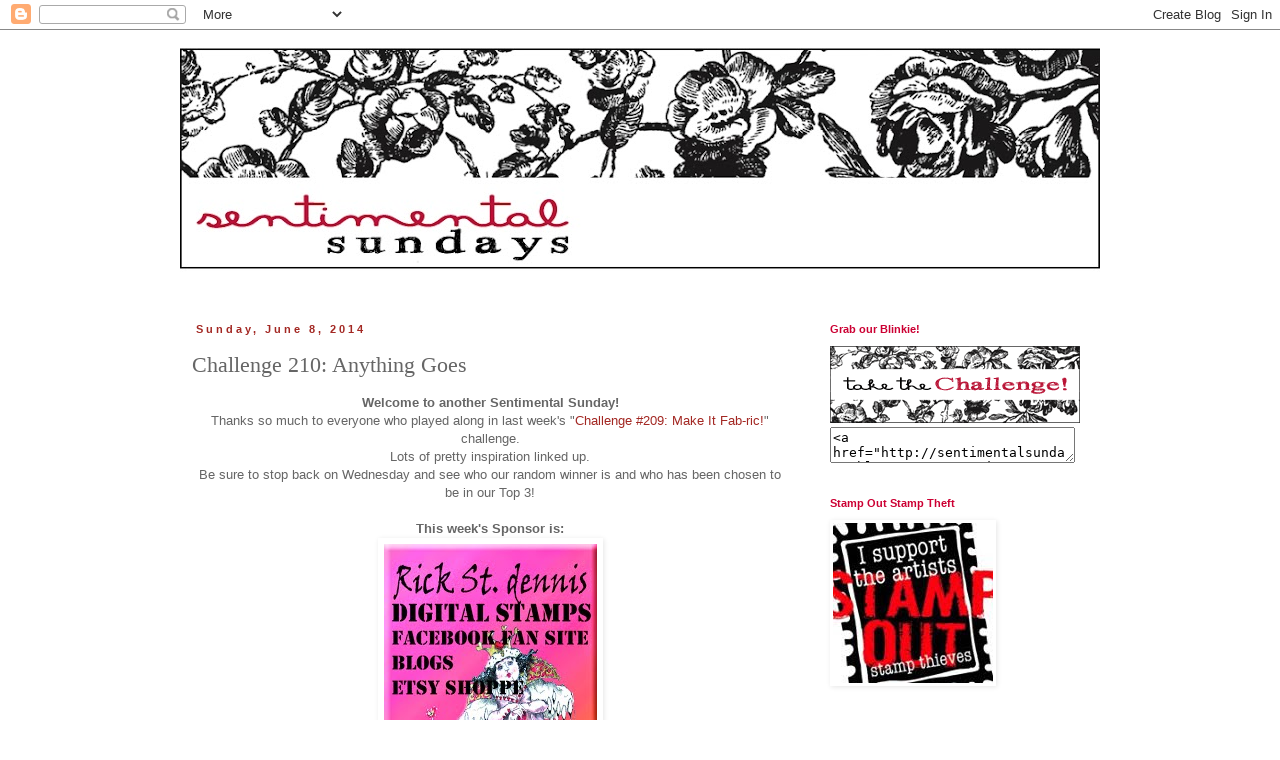

--- FILE ---
content_type: text/html; charset=UTF-8
request_url: https://sentimentalsundays.blogspot.com/2014/06/challenge-210-anything-goes.html?showComment=1402252557997
body_size: 18240
content:
<!DOCTYPE html>
<html class='v2' dir='ltr' lang='en'>
<head>
<link href='https://www.blogger.com/static/v1/widgets/335934321-css_bundle_v2.css' rel='stylesheet' type='text/css'/>
<meta content='width=1100' name='viewport'/>
<meta content='text/html; charset=UTF-8' http-equiv='Content-Type'/>
<meta content='blogger' name='generator'/>
<link href='https://sentimentalsundays.blogspot.com/favicon.ico' rel='icon' type='image/x-icon'/>
<link href='http://sentimentalsundays.blogspot.com/2014/06/challenge-210-anything-goes.html' rel='canonical'/>
<link rel="alternate" type="application/atom+xml" title="Sentimental Sundays - Atom" href="https://sentimentalsundays.blogspot.com/feeds/posts/default" />
<link rel="alternate" type="application/rss+xml" title="Sentimental Sundays - RSS" href="https://sentimentalsundays.blogspot.com/feeds/posts/default?alt=rss" />
<link rel="service.post" type="application/atom+xml" title="Sentimental Sundays - Atom" href="https://www.blogger.com/feeds/6921598276311920410/posts/default" />

<link rel="alternate" type="application/atom+xml" title="Sentimental Sundays - Atom" href="https://sentimentalsundays.blogspot.com/feeds/299946594204035742/comments/default" />
<!--Can't find substitution for tag [blog.ieCssRetrofitLinks]-->
<link href='https://blogger.googleusercontent.com/img/b/R29vZ2xl/AVvXsEhTiKyV_IBJwkR_Wq7apvxSr7iiKuMz7yxL6eY3JwfIIvT9gMbiYVdHLHOpLcgINYY7E2eBiGZJsYIutMJXz9Nych7d_ggIXmS430x5VgQuzgRLXUI5nOPDqfF6OdEVeMTabSw8wMclNJM/s1600/sponsor+badge+2.jpg' rel='image_src'/>
<meta content='http://sentimentalsundays.blogspot.com/2014/06/challenge-210-anything-goes.html' property='og:url'/>
<meta content='Challenge 210: Anything Goes ' property='og:title'/>
<meta content='  Welcome to another Sentimental Sunday!   Thanks so much to everyone who played along in last week&#39;s &quot; Challenge #209: Make It Fab-ric! &quot; c...' property='og:description'/>
<meta content='https://blogger.googleusercontent.com/img/b/R29vZ2xl/AVvXsEhTiKyV_IBJwkR_Wq7apvxSr7iiKuMz7yxL6eY3JwfIIvT9gMbiYVdHLHOpLcgINYY7E2eBiGZJsYIutMJXz9Nych7d_ggIXmS430x5VgQuzgRLXUI5nOPDqfF6OdEVeMTabSw8wMclNJM/w1200-h630-p-k-no-nu/sponsor+badge+2.jpg' property='og:image'/>
<title>Sentimental Sundays: Challenge 210: Anything Goes </title>
<style id='page-skin-1' type='text/css'><!--
/*
-----------------------------------------------
Blogger Template Style
Name:     Simple
Designer: Blogger
URL:      www.blogger.com
----------------------------------------------- */
/* Content
----------------------------------------------- */
body {
font: normal normal 12px 'Trebuchet MS', Trebuchet, Verdana, sans-serif;
color: #666666;
background: #ffffff none repeat scroll top left;
padding: 0 0 0 0;
}
html body .region-inner {
min-width: 0;
max-width: 100%;
width: auto;
}
h2 {
font-size: 22px;
}
a:link {
text-decoration:none;
color: #cc0033;
}
a:visited {
text-decoration:none;
color: #a32823;
}
a:hover {
text-decoration:underline;
color: #666666;
}
.body-fauxcolumn-outer .fauxcolumn-inner {
background: transparent none repeat scroll top left;
_background-image: none;
}
.body-fauxcolumn-outer .cap-top {
position: absolute;
z-index: 1;
height: 400px;
width: 100%;
}
.body-fauxcolumn-outer .cap-top .cap-left {
width: 100%;
background: transparent none repeat-x scroll top left;
_background-image: none;
}
.content-outer {
-moz-box-shadow: 0 0 0 rgba(0, 0, 0, .15);
-webkit-box-shadow: 0 0 0 rgba(0, 0, 0, .15);
-goog-ms-box-shadow: 0 0 0 #333333;
box-shadow: 0 0 0 rgba(0, 0, 0, .15);
margin-bottom: 1px;
}
.content-inner {
padding: 10px 40px;
}
.content-inner {
background-color: #ffffff;
}
/* Header
----------------------------------------------- */
.header-outer {
background: #ffffff none repeat-x scroll 0 -400px;
_background-image: none;
}
.Header h1 {
font: normal normal 40px Arial, Tahoma, Helvetica, FreeSans, sans-serif;
color: #cc0033;
text-shadow: 0 0 0 rgba(0, 0, 0, .2);
}
.Header h1 a {
color: #cc0033;
}
.Header .description {
font-size: 18px;
color: #444444;
}
.header-inner .Header .titlewrapper {
padding: 22px 0;
}
.header-inner .Header .descriptionwrapper {
padding: 0 0;
}
/* Tabs
----------------------------------------------- */
.tabs-inner .section:first-child {
border-top: 0 solid transparent;
}
.tabs-inner .section:first-child ul {
margin-top: -1px;
border-top: 1px solid transparent;
border-left: 1px solid transparent;
border-right: 1px solid transparent;
}
.tabs-inner .widget ul {
background: transparent none repeat-x scroll 0 -800px;
_background-image: none;
border-bottom: 1px solid transparent;
margin-top: 0;
margin-left: -30px;
margin-right: -30px;
}
.tabs-inner .widget li a {
display: inline-block;
padding: .6em 1em;
font: normal normal 12px Arial, Tahoma, Helvetica, FreeSans, sans-serif;
color: #a32823;
border-left: 1px solid #ffffff;
border-right: 1px solid transparent;
}
.tabs-inner .widget li:first-child a {
border-left: none;
}
.tabs-inner .widget li.selected a, .tabs-inner .widget li a:hover {
color: #cc0033;
background-color: transparent;
text-decoration: none;
}
/* Columns
----------------------------------------------- */
.main-outer {
border-top: 0 solid transparent;
}
.fauxcolumn-left-outer .fauxcolumn-inner {
border-right: 1px solid transparent;
}
.fauxcolumn-right-outer .fauxcolumn-inner {
border-left: 1px solid transparent;
}
/* Headings
----------------------------------------------- */
div.widget > h2,
div.widget h2.title {
margin: 0 0 1em 0;
font: normal bold 11px Arial, Tahoma, Helvetica, FreeSans, sans-serif;
color: #cc0033;
}
/* Widgets
----------------------------------------------- */
.widget .zippy {
color: #999999;
text-shadow: 2px 2px 1px rgba(0, 0, 0, .1);
}
.widget .popular-posts ul {
list-style: none;
}
/* Posts
----------------------------------------------- */
h2.date-header {
font: normal bold 11px Arial, Tahoma, Helvetica, FreeSans, sans-serif;
}
.date-header span {
background-color: transparent;
color: #a32823;
padding: 0.4em;
letter-spacing: 3px;
margin: inherit;
}
.main-inner {
padding-top: 35px;
padding-bottom: 65px;
}
.main-inner .column-center-inner {
padding: 0 0;
}
.main-inner .column-center-inner .section {
margin: 0 1em;
}
.post {
margin: 0 0 45px 0;
}
h3.post-title, .comments h4 {
font: normal normal 22px Georgia, Utopia, 'Palatino Linotype', Palatino, serif;
margin: .75em 0 0;
}
.post-body {
font-size: 110%;
line-height: 1.4;
position: relative;
}
.post-body img, .post-body .tr-caption-container, .Profile img, .Image img,
.BlogList .item-thumbnail img {
padding: 2px;
background: #ffffff;
border: 1px solid #ffffff;
-moz-box-shadow: 1px 1px 5px rgba(0, 0, 0, .1);
-webkit-box-shadow: 1px 1px 5px rgba(0, 0, 0, .1);
box-shadow: 1px 1px 5px rgba(0, 0, 0, .1);
}
.post-body img, .post-body .tr-caption-container {
padding: 5px;
}
.post-body .tr-caption-container {
color: #666666;
}
.post-body .tr-caption-container img {
padding: 0;
background: transparent;
border: none;
-moz-box-shadow: 0 0 0 rgba(0, 0, 0, .1);
-webkit-box-shadow: 0 0 0 rgba(0, 0, 0, .1);
box-shadow: 0 0 0 rgba(0, 0, 0, .1);
}
.post-header {
margin: 0 0 1.5em;
line-height: 1.6;
font-size: 90%;
}
.post-footer {
margin: 20px -2px 0;
padding: 5px 10px;
color: #666666;
background-color: transparent;
border-bottom: 1px solid transparent;
line-height: 1.6;
font-size: 90%;
}
#comments .comment-author {
padding-top: 1.5em;
border-top: 1px solid transparent;
background-position: 0 1.5em;
}
#comments .comment-author:first-child {
padding-top: 0;
border-top: none;
}
.avatar-image-container {
margin: .2em 0 0;
}
#comments .avatar-image-container img {
border: 1px solid #ffffff;
}
/* Comments
----------------------------------------------- */
.comments .comments-content .icon.blog-author {
background-repeat: no-repeat;
background-image: url([data-uri]);
}
.comments .comments-content .loadmore a {
border-top: 1px solid #999999;
border-bottom: 1px solid #999999;
}
.comments .comment-thread.inline-thread {
background-color: transparent;
}
.comments .continue {
border-top: 2px solid #999999;
}
/* Accents
---------------------------------------------- */
.section-columns td.columns-cell {
border-left: 1px solid transparent;
}
.blog-pager {
background: transparent url(//www.blogblog.com/1kt/simple/paging_dot.png) repeat-x scroll top center;
}
.blog-pager-older-link, .home-link,
.blog-pager-newer-link {
background-color: #ffffff;
padding: 5px;
}
.footer-outer {
border-top: 1px dashed #bbbbbb;
}
/* Mobile
----------------------------------------------- */
body.mobile  {
background-size: auto;
}
.mobile .body-fauxcolumn-outer {
background: transparent none repeat scroll top left;
}
.mobile .body-fauxcolumn-outer .cap-top {
background-size: 100% auto;
}
.mobile .content-outer {
-webkit-box-shadow: 0 0 3px rgba(0, 0, 0, .15);
box-shadow: 0 0 3px rgba(0, 0, 0, .15);
}
.mobile .tabs-inner .widget ul {
margin-left: 0;
margin-right: 0;
}
.mobile .post {
margin: 0;
}
.mobile .main-inner .column-center-inner .section {
margin: 0;
}
.mobile .date-header span {
padding: 0.1em 10px;
margin: 0 -10px;
}
.mobile h3.post-title {
margin: 0;
}
.mobile .blog-pager {
background: transparent none no-repeat scroll top center;
}
.mobile .footer-outer {
border-top: none;
}
.mobile .main-inner, .mobile .footer-inner {
background-color: #ffffff;
}
.mobile-index-contents {
color: #666666;
}
.mobile-link-button {
background-color: #cc0033;
}
.mobile-link-button a:link, .mobile-link-button a:visited {
color: #ffffff;
}
.mobile .tabs-inner .section:first-child {
border-top: none;
}
.mobile .tabs-inner .PageList .widget-content {
background-color: transparent;
color: #cc0033;
border-top: 1px solid transparent;
border-bottom: 1px solid transparent;
}
.mobile .tabs-inner .PageList .widget-content .pagelist-arrow {
border-left: 1px solid transparent;
}

--></style>
<style id='template-skin-1' type='text/css'><!--
body {
min-width: 1000px;
}
.content-outer, .content-fauxcolumn-outer, .region-inner {
min-width: 1000px;
max-width: 1000px;
_width: 1000px;
}
.main-inner .columns {
padding-left: 0px;
padding-right: 300px;
}
.main-inner .fauxcolumn-center-outer {
left: 0px;
right: 300px;
/* IE6 does not respect left and right together */
_width: expression(this.parentNode.offsetWidth -
parseInt("0px") -
parseInt("300px") + 'px');
}
.main-inner .fauxcolumn-left-outer {
width: 0px;
}
.main-inner .fauxcolumn-right-outer {
width: 300px;
}
.main-inner .column-left-outer {
width: 0px;
right: 100%;
margin-left: -0px;
}
.main-inner .column-right-outer {
width: 300px;
margin-right: -300px;
}
#layout {
min-width: 0;
}
#layout .content-outer {
min-width: 0;
width: 800px;
}
#layout .region-inner {
min-width: 0;
width: auto;
}
body#layout div.add_widget {
padding: 8px;
}
body#layout div.add_widget a {
margin-left: 32px;
}
--></style>
<link href='https://www.blogger.com/dyn-css/authorization.css?targetBlogID=6921598276311920410&amp;zx=ba9267ea-fab1-4090-9ec7-0c5aba227b79' media='none' onload='if(media!=&#39;all&#39;)media=&#39;all&#39;' rel='stylesheet'/><noscript><link href='https://www.blogger.com/dyn-css/authorization.css?targetBlogID=6921598276311920410&amp;zx=ba9267ea-fab1-4090-9ec7-0c5aba227b79' rel='stylesheet'/></noscript>
<meta name='google-adsense-platform-account' content='ca-host-pub-1556223355139109'/>
<meta name='google-adsense-platform-domain' content='blogspot.com'/>

</head>
<body class='loading variant-simplysimple'>
<div class='navbar section' id='navbar' name='Navbar'><div class='widget Navbar' data-version='1' id='Navbar1'><script type="text/javascript">
    function setAttributeOnload(object, attribute, val) {
      if(window.addEventListener) {
        window.addEventListener('load',
          function(){ object[attribute] = val; }, false);
      } else {
        window.attachEvent('onload', function(){ object[attribute] = val; });
      }
    }
  </script>
<div id="navbar-iframe-container"></div>
<script type="text/javascript" src="https://apis.google.com/js/platform.js"></script>
<script type="text/javascript">
      gapi.load("gapi.iframes:gapi.iframes.style.bubble", function() {
        if (gapi.iframes && gapi.iframes.getContext) {
          gapi.iframes.getContext().openChild({
              url: 'https://www.blogger.com/navbar/6921598276311920410?po\x3d299946594204035742\x26origin\x3dhttps://sentimentalsundays.blogspot.com',
              where: document.getElementById("navbar-iframe-container"),
              id: "navbar-iframe"
          });
        }
      });
    </script><script type="text/javascript">
(function() {
var script = document.createElement('script');
script.type = 'text/javascript';
script.src = '//pagead2.googlesyndication.com/pagead/js/google_top_exp.js';
var head = document.getElementsByTagName('head')[0];
if (head) {
head.appendChild(script);
}})();
</script>
</div></div>
<div class='body-fauxcolumns'>
<div class='fauxcolumn-outer body-fauxcolumn-outer'>
<div class='cap-top'>
<div class='cap-left'></div>
<div class='cap-right'></div>
</div>
<div class='fauxborder-left'>
<div class='fauxborder-right'></div>
<div class='fauxcolumn-inner'>
</div>
</div>
<div class='cap-bottom'>
<div class='cap-left'></div>
<div class='cap-right'></div>
</div>
</div>
</div>
<div class='content'>
<div class='content-fauxcolumns'>
<div class='fauxcolumn-outer content-fauxcolumn-outer'>
<div class='cap-top'>
<div class='cap-left'></div>
<div class='cap-right'></div>
</div>
<div class='fauxborder-left'>
<div class='fauxborder-right'></div>
<div class='fauxcolumn-inner'>
</div>
</div>
<div class='cap-bottom'>
<div class='cap-left'></div>
<div class='cap-right'></div>
</div>
</div>
</div>
<div class='content-outer'>
<div class='content-cap-top cap-top'>
<div class='cap-left'></div>
<div class='cap-right'></div>
</div>
<div class='fauxborder-left content-fauxborder-left'>
<div class='fauxborder-right content-fauxborder-right'></div>
<div class='content-inner'>
<header>
<div class='header-outer'>
<div class='header-cap-top cap-top'>
<div class='cap-left'></div>
<div class='cap-right'></div>
</div>
<div class='fauxborder-left header-fauxborder-left'>
<div class='fauxborder-right header-fauxborder-right'></div>
<div class='region-inner header-inner'>
<div class='header section' id='header' name='Header'><div class='widget Header' data-version='1' id='Header1'>
<div id='header-inner'>
<a href='https://sentimentalsundays.blogspot.com/' style='display: block'>
<img alt='Sentimental Sundays' height='248px; ' id='Header1_headerimg' src='https://blogger.googleusercontent.com/img/b/R29vZ2xl/AVvXsEhzXfzbURaK9evHO5-cf1YmboERbe3Zpk1WrsVTmgzHX_nl5LL4z6qHeXkYtcWMOfKX1tbqJbigCg1tRFVGH8i62zXNtwjtV_VodiAzc3XHHu_EUsnWlspT6Cz1Uo4p3JR56yqh5s7Yabg/s920/ss_header3.jpg' style='display: block' width='920px; '/>
</a>
</div>
</div></div>
</div>
</div>
<div class='header-cap-bottom cap-bottom'>
<div class='cap-left'></div>
<div class='cap-right'></div>
</div>
</div>
</header>
<div class='tabs-outer'>
<div class='tabs-cap-top cap-top'>
<div class='cap-left'></div>
<div class='cap-right'></div>
</div>
<div class='fauxborder-left tabs-fauxborder-left'>
<div class='fauxborder-right tabs-fauxborder-right'></div>
<div class='region-inner tabs-inner'>
<div class='tabs no-items section' id='crosscol' name='Cross-Column'></div>
<div class='tabs no-items section' id='crosscol-overflow' name='Cross-Column 2'></div>
</div>
</div>
<div class='tabs-cap-bottom cap-bottom'>
<div class='cap-left'></div>
<div class='cap-right'></div>
</div>
</div>
<div class='main-outer'>
<div class='main-cap-top cap-top'>
<div class='cap-left'></div>
<div class='cap-right'></div>
</div>
<div class='fauxborder-left main-fauxborder-left'>
<div class='fauxborder-right main-fauxborder-right'></div>
<div class='region-inner main-inner'>
<div class='columns fauxcolumns'>
<div class='fauxcolumn-outer fauxcolumn-center-outer'>
<div class='cap-top'>
<div class='cap-left'></div>
<div class='cap-right'></div>
</div>
<div class='fauxborder-left'>
<div class='fauxborder-right'></div>
<div class='fauxcolumn-inner'>
</div>
</div>
<div class='cap-bottom'>
<div class='cap-left'></div>
<div class='cap-right'></div>
</div>
</div>
<div class='fauxcolumn-outer fauxcolumn-left-outer'>
<div class='cap-top'>
<div class='cap-left'></div>
<div class='cap-right'></div>
</div>
<div class='fauxborder-left'>
<div class='fauxborder-right'></div>
<div class='fauxcolumn-inner'>
</div>
</div>
<div class='cap-bottom'>
<div class='cap-left'></div>
<div class='cap-right'></div>
</div>
</div>
<div class='fauxcolumn-outer fauxcolumn-right-outer'>
<div class='cap-top'>
<div class='cap-left'></div>
<div class='cap-right'></div>
</div>
<div class='fauxborder-left'>
<div class='fauxborder-right'></div>
<div class='fauxcolumn-inner'>
</div>
</div>
<div class='cap-bottom'>
<div class='cap-left'></div>
<div class='cap-right'></div>
</div>
</div>
<!-- corrects IE6 width calculation -->
<div class='columns-inner'>
<div class='column-center-outer'>
<div class='column-center-inner'>
<div class='main section' id='main' name='Main'><div class='widget Blog' data-version='1' id='Blog1'>
<div class='blog-posts hfeed'>

          <div class="date-outer">
        
<h2 class='date-header'><span>Sunday, June 8, 2014</span></h2>

          <div class="date-posts">
        
<div class='post-outer'>
<div class='post hentry uncustomized-post-template' itemprop='blogPost' itemscope='itemscope' itemtype='http://schema.org/BlogPosting'>
<meta content='https://blogger.googleusercontent.com/img/b/R29vZ2xl/AVvXsEhTiKyV_IBJwkR_Wq7apvxSr7iiKuMz7yxL6eY3JwfIIvT9gMbiYVdHLHOpLcgINYY7E2eBiGZJsYIutMJXz9Nych7d_ggIXmS430x5VgQuzgRLXUI5nOPDqfF6OdEVeMTabSw8wMclNJM/s1600/sponsor+badge+2.jpg' itemprop='image_url'/>
<meta content='6921598276311920410' itemprop='blogId'/>
<meta content='299946594204035742' itemprop='postId'/>
<a name='299946594204035742'></a>
<h3 class='post-title entry-title' itemprop='name'>
Challenge 210: Anything Goes 
</h3>
<div class='post-header'>
<div class='post-header-line-1'></div>
</div>
<div class='post-body entry-content' id='post-body-299946594204035742' itemprop='description articleBody'>
<div style="text-align: center;">
<div style="background-color: white; line-height: 18px;">
<b><span style="font-family: Verdana, sans-serif;">Welcome to another Sentimental Sunday!</span></b></div>
<div style="background-color: white; line-height: 18px;">
<span style="font-family: Verdana, sans-serif;">Thanks so much to everyone who played along in last week's "</span><span style="color: #a32823; font-family: Verdana, sans-serif; font-size: small; line-height: normal; text-align: start; text-decoration: none;"><a href="http://sentimentalsundays.blogspot.com/2014/06/challenge-209-make-it-fab-ric.html" style="color: #a32823; line-height: normal; text-align: start; text-decoration: none;">Challenge #209: Make It Fab-ric!</a></span><span style="font-family: Verdana, sans-serif;">" challenge.</span><br />
<span style="font-family: Verdana, sans-serif;">Lots of pretty inspiration linked up.</span><br />
<span style="font-family: Verdana, sans-serif;">Be sure to stop back on Wednesday and see who our random winner is and who has been chosen to be in our Top 3!</span></div>
<div style="background-color: white; line-height: 18px;">
<div>
<br /></div>
</div>
<div style="background-color: white; line-height: 18px;">
<span style="font-family: Verdana, sans-serif; font-weight: bold;">This week's Sponsor is:</span><br />
<div class="separator" style="clear: both; text-align: center;">
<a href="https://blogger.googleusercontent.com/img/b/R29vZ2xl/AVvXsEhTiKyV_IBJwkR_Wq7apvxSr7iiKuMz7yxL6eY3JwfIIvT9gMbiYVdHLHOpLcgINYY7E2eBiGZJsYIutMJXz9Nych7d_ggIXmS430x5VgQuzgRLXUI5nOPDqfF6OdEVeMTabSw8wMclNJM/s1600/sponsor+badge+2.jpg" imageanchor="1" style="margin-left: 1em; margin-right: 1em;"><span style="font-family: Verdana, sans-serif;"><img border="0" src="https://blogger.googleusercontent.com/img/b/R29vZ2xl/AVvXsEhTiKyV_IBJwkR_Wq7apvxSr7iiKuMz7yxL6eY3JwfIIvT9gMbiYVdHLHOpLcgINYY7E2eBiGZJsYIutMJXz9Nych7d_ggIXmS430x5VgQuzgRLXUI5nOPDqfF6OdEVeMTabSw8wMclNJM/s1600/sponsor+badge+2.jpg" /></span></a></div>
<div class="separator" style="clear: both; color: #666666;">
<span style="font-family: Verdana, sans-serif;">Rick St. Dennis Challenge Blog&nbsp;</span></div>
<div class="separator" style="clear: both; color: #666666;">
<a href="https://www.etsy.com/shop/RickStdennis"><span style="font-family: Verdana, sans-serif;">Rick St. Dennis Shop</span></a></div>
<div class="separator" style="clear: both; color: #666666;">
<span style="font-family: Verdana, sans-serif;">Donating: 3 images, winner's choice&nbsp;</span></div>
<span style="font-family: Verdana, sans-serif;"><br /></span>
<span style="font-family: Verdana, sans-serif;"><br /></span></div>
<div style="background-color: white; line-height: 18px;">
<b><span style="font-family: Verdana, sans-serif;">This week's challenge is:</span></b><br />
<b><span style="font-family: Verdana, sans-serif;"><br /></span></b>
<br />
<div>
<div>
<span style="font-family: Verdana, sans-serif; font-size: x-large;">ANY-thing Goes</span><br />
<span style="font-family: Verdana, sans-serif; font-size: x-large;"><br /></span></div>
</div>
<div>
<i><b><span style="font-family: Verdana, sans-serif;">(plus a sentiment)</span></b></i></div>
<span style="font-family: Verdana, sans-serif;"><br /></span></div>
<div style="background-color: white; line-height: 18px;">
<div style="line-height: normal; margin: 0px;">
<span style="font-family: Verdana, sans-serif;">Let your imagination run wild this week!! &nbsp;Try a new technique, a new coloring medium, different card shape....etc. &nbsp;Just make sure to add a sentiment your projects.&nbsp;</span><br />
<span style="font-family: Verdana, sans-serif;"><br /></span>
<span style="font-family: Verdana, sans-serif;">As usual, our crackerjack design team has been busily creating some projects that we hope will inspire you to join in our challenge this week:</span><br />
<span style="font-family: Verdana, sans-serif;"><br /></span>
<u><b><span style="color: #660000; font-family: Verdana, sans-serif; font-size: large;"><a href="http://berni46.blogspot.com/">Berni</a></span></b></u>
</div>
</div>
</div>
<div style="text-align: center;">
<span style="font-family: Verdana, sans-serif;"><span style="background-color: white;">using&nbsp;</span><a href="https://www.etsy.com/listing/178418388/easter-goose-digital-stamp?ref=shop_home_active_15" style="background-color: white;">Easter Goose</a></span></div>
<div>
<div style="text-align: center;">
<div class="yiv1041822308MsoNormal" style="background-color: white; line-height: 18px; margin-bottom: 0.0001pt;">
<span style="font-family: Verdana, sans-serif;"><img height="400" src="https://scontent-b-lax.xx.fbcdn.net/hphotos-xfp1/t1.0-9/10311371_10152073835547096_2940349850693107416_n.jpg" width="400" /></span><br />
<span style="font-family: Verdana, sans-serif;"><br /></span></div>
<div class="yiv1041822308MsoNormal" style="background-color: white; line-height: 18px; margin-bottom: 0.0001pt;">
<u style="line-height: normal;"><b><span style="color: #660000; font-family: Verdana, sans-serif; font-size: large;"><a href="http://roseshappyplace.blogspot.com/">Rose</a></span></b></u><br />
<span style="line-height: normal;"><span style="font-family: Verdana, sans-serif;">using <a href="https://www.etsy.com/listing/177697422/dorsett-inn-scene-digi?ref=shop_home_active_3">Dorsett Inn Scene</a></span></span><br />
<span style="font-family: Verdana, sans-serif;"><img height="323" src="https://scontent-a-lax.xx.fbcdn.net/hphotos-xfp1/t1.0-9/10330237_645960785493036_8060196785375773458_n.jpg" width="400" /></span></div>
<div class="yiv1041822308MsoNormal" style="background-color: white; line-height: 18px; margin-bottom: 0.0001pt;">
<div>
<span style="font-family: Verdana, sans-serif;"><br /></span>
<u style="line-height: normal;"><b><span style="color: #660000; font-family: Verdana, sans-serif; font-size: large;"><a href="http://wwwmycraftycorner.blogspot.co.uk/">Tracey</a></span></b></u><br />
<a href="https://blogger.googleusercontent.com/img/b/R29vZ2xl/AVvXsEjsiUWKNkonDWIEWghUR41VECN7wUUYUJq2vAy-c7VSDEF4gVpAl8bstUkKvBIyiVKStuB2FKdRpBVLp3Td4S1gFZ4isH55jk5Y3gcfvddZT5M1EfRexf-SYYwWsxQhZo9y7Wjk245QMN0/s1600/WM+TP+Album.jpg" imageanchor="1" style="margin-left: 1em; margin-right: 1em;"><img border="0" height="400" src="https://blogger.googleusercontent.com/img/b/R29vZ2xl/AVvXsEjsiUWKNkonDWIEWghUR41VECN7wUUYUJq2vAy-c7VSDEF4gVpAl8bstUkKvBIyiVKStuB2FKdRpBVLp3Td4S1gFZ4isH55jk5Y3gcfvddZT5M1EfRexf-SYYwWsxQhZo9y7Wjk245QMN0/s1600/WM+TP+Album.jpg" width="246" /></a><br />
<div class="separator" style="clear: both; text-align: center;">
<a href="https://blogger.googleusercontent.com/img/b/R29vZ2xl/AVvXsEgMpwtpAiHAG_hg79TK71eqZU6G7NtQNgHjLqqs2aWtbBrG4wVA6cHwBJJ28xIfIzDwMfYm5zkIB7Q8jU8P3wr9WpGXLRPMgcVvW10BaVyo79fnyIO7m-AAL-ipa5paLEO_jofsmpNVcaY/s1600/WM+TP+Tags.jpg" imageanchor="1" style="margin-left: 1em; margin-right: 1em;"><img border="0" height="297" src="https://blogger.googleusercontent.com/img/b/R29vZ2xl/AVvXsEgMpwtpAiHAG_hg79TK71eqZU6G7NtQNgHjLqqs2aWtbBrG4wVA6cHwBJJ28xIfIzDwMfYm5zkIB7Q8jU8P3wr9WpGXLRPMgcVvW10BaVyo79fnyIO7m-AAL-ipa5paLEO_jofsmpNVcaY/s1600/WM+TP+Tags.jpg" width="400" /></a></div>
<br />
<h2>
<span style="font-family: Verdana, sans-serif;"><b><a href="http://tworypysi.blogspot.com/">Karolina</a></b></span></h2>
<div class="separator" style="clear: both; text-align: center;">
<a href="https://blogger.googleusercontent.com/img/b/R29vZ2xl/AVvXsEg92ZyZhC-OgxvCia6kwdXpbbFDEacAfeCs4JF3lhPiwy6u0pn7kac23zZe-f5U98rhGF12Zig4BVLqUgLS3n1SNbEEGdbWRWtDrY4HD60vsbfXhf0zDhCVlGGh6VUgLOTfsaSXe5tWSzE/s1600/tag.png" imageanchor="1" style="margin-left: 1em; margin-right: 1em;"><img border="0" height="400" src="https://blogger.googleusercontent.com/img/b/R29vZ2xl/AVvXsEg92ZyZhC-OgxvCia6kwdXpbbFDEacAfeCs4JF3lhPiwy6u0pn7kac23zZe-f5U98rhGF12Zig4BVLqUgLS3n1SNbEEGdbWRWtDrY4HD60vsbfXhf0zDhCVlGGh6VUgLOTfsaSXe5tWSzE/s1600/tag.png" width="206" /></a></div>
<h2>
<span style="font-family: Verdana, sans-serif;"><a href="http://scribblesbysandy.blogspot.com/">Sandy</a></span></h2>
</div>
<div>
using <a href="https://www.etsy.com/ca/listing/182110885/flower-cart-digital-stamp?ref=shop_home_active_3&amp;ga_search_query=cart">Flower Cart</a></div>
<div>
<br /></div>
<div class="separator" style="clear: both; text-align: center;">
<a href="https://blogger.googleusercontent.com/img/b/R29vZ2xl/AVvXsEhY-ha708WIoBAsyQiR061ce9dwT8VHLqBky-s3IDr_rYygr-MnQ6Q9AY-dhz3KTrNpFACalE8swrVuDPuMkrCb9p1SIc3RgKKsiJrNL39eac9p4jBYI0MWzcdguB0KvtQRB-o31tYz1yFb/s1600/ss+210.jpg" imageanchor="1" style="margin-left: 1em; margin-right: 1em;"><img border="0" height="382" src="https://blogger.googleusercontent.com/img/b/R29vZ2xl/AVvXsEhY-ha708WIoBAsyQiR061ce9dwT8VHLqBky-s3IDr_rYygr-MnQ6Q9AY-dhz3KTrNpFACalE8swrVuDPuMkrCb9p1SIc3RgKKsiJrNL39eac9p4jBYI0MWzcdguB0KvtQRB-o31tYz1yFb/s1600/ss+210.jpg" width="400" /></a></div>
<div>
<br /></div>
<div>
<br /></div>
<div>
<span style="font-family: Verdana, sans-serif;">**************************************</span></div>
</div>
<!-- start InLinkz script -->

 <a href="http://new.inlinkz.com/luwpview.php?id=414125" rel="nofollow"><img src="https://lh3.googleusercontent.com/blogger_img_proxy/AEn0k_u-djWL2TggYNG_WySCfqdXnRulZ8uB9W-bzgbMPMo0iERBmrPJWzp054MJFeu0Tj0Sg_NB4zsoQGe4aw8fdGkab0gZU0_srnv7XgJEhQ=s0-d" style="border: 0px;"></a>

<!-- end InLinkz script -->
</div>
<div style="text-align: center;">
<div class="MsoNormal" style="line-height: 12pt; margin-bottom: 0.0001pt;">
<span style="font-family: Verdana, sans-serif;"><b>When uploading to SCS, PCP, SNR, o</b><b>r other galleries, please use the keyword "sentimentalsundays" Thank you!</b></span></div>
</div>
<div style="text-align: center;">
<div class="separator" style="clear: both;">
<a href="http://i1227.photobucket.com/albums/ee431/Calypso79/ss_images/ss_signature.jpg" imageanchor="1" style="margin-left: 1em; margin-right: 1em;"><span style="font-family: Verdana, sans-serif;"><img border="0" src="https://lh3.googleusercontent.com/blogger_img_proxy/AEn0k_tdwXdbvGSpmOOUIWzzTvLkmlEiBc8L7Hjk51SFKbPLBO-ectoIKOEpsYoVZZyAm9MdhpPV7Sbtap8-XCf3giwqpcJH7Lw1-Wdai6CWNFpdDlzW0lI_dSCjejOreqZEc4KyIkd94GQEXWV-hVnzB4eS=s0-d" style="text-align: start;"></span></a></div>
</div>
</div>
<div style='clear: both;'></div>
</div>
<div class='post-footer'>
<div class='post-footer-line post-footer-line-1'>
<span class='post-author vcard'>
Posted by
<span class='fn' itemprop='author' itemscope='itemscope' itemtype='http://schema.org/Person'>
<span itemprop='name'>Nazeema Calypso Thompson</span>
</span>
</span>
<span class='post-timestamp'>
at
<meta content='http://sentimentalsundays.blogspot.com/2014/06/challenge-210-anything-goes.html' itemprop='url'/>
<a class='timestamp-link' href='https://sentimentalsundays.blogspot.com/2014/06/challenge-210-anything-goes.html' rel='bookmark' title='permanent link'><abbr class='published' itemprop='datePublished' title='2014-06-08T08:00:00-07:00'>6/08/2014 08:00:00 AM</abbr></a>
</span>
<span class='post-comment-link'>
</span>
<span class='post-icons'>
<span class='item-action'>
<a href='https://www.blogger.com/email-post/6921598276311920410/299946594204035742' title='Email Post'>
<img alt='' class='icon-action' height='13' src='https://resources.blogblog.com/img/icon18_email.gif' width='18'/>
</a>
</span>
<span class='item-control blog-admin pid-704966417'>
<a href='https://www.blogger.com/post-edit.g?blogID=6921598276311920410&postID=299946594204035742&from=pencil' title='Edit Post'>
<img alt='' class='icon-action' height='18' src='https://resources.blogblog.com/img/icon18_edit_allbkg.gif' width='18'/>
</a>
</span>
</span>
<div class='post-share-buttons goog-inline-block'>
</div>
</div>
<div class='post-footer-line post-footer-line-2'>
<span class='post-labels'>
Labels:
<a href='https://sentimentalsundays.blogspot.com/search/label/challenges' rel='tag'>challenges</a>
</span>
</div>
<div class='post-footer-line post-footer-line-3'>
<span class='post-location'>
</span>
</div>
</div>
</div>
<div class='comments' id='comments'>
<a name='comments'></a>
<h4>8 comments:</h4>
<div id='Blog1_comments-block-wrapper'>
<dl class='avatar-comment-indent' id='comments-block'>
<dt class='comment-author ' id='c1911392534701629176'>
<a name='c1911392534701629176'></a>
<div class="avatar-image-container vcard"><span dir="ltr"><a href="https://www.blogger.com/profile/01062393401026810475" target="" rel="nofollow" onclick="" class="avatar-hovercard" id="av-1911392534701629176-01062393401026810475"><img src="https://resources.blogblog.com/img/blank.gif" width="35" height="35" class="delayLoad" style="display: none;" longdesc="//blogger.googleusercontent.com/img/b/R29vZ2xl/AVvXsEgm4guuaNiliNTpB5en7TDMMuhNuICFFBz1PV5r8-XY0Pyw1d9aFJsWAGEnLtH2ZFqh2bZDEd1Asfpv70qO2GhaBwDljcX8F-at6EdHHQddX6d7xs25whRgOS0jGucBJg/s45-c/Granny.jpg" alt="" title="Granmargaret">

<noscript><img src="//blogger.googleusercontent.com/img/b/R29vZ2xl/AVvXsEgm4guuaNiliNTpB5en7TDMMuhNuICFFBz1PV5r8-XY0Pyw1d9aFJsWAGEnLtH2ZFqh2bZDEd1Asfpv70qO2GhaBwDljcX8F-at6EdHHQddX6d7xs25whRgOS0jGucBJg/s45-c/Granny.jpg" width="35" height="35" class="photo" alt=""></noscript></a></span></div>
<a href='https://www.blogger.com/profile/01062393401026810475' rel='nofollow'>Granmargaret</a>
said...
</dt>
<dd class='comment-body' id='Blog1_cmt-1911392534701629176'>
<p>
Thank you for the challenge.  Great cards by the design team.
</p>
</dd>
<dd class='comment-footer'>
<span class='comment-timestamp'>
<a href='https://sentimentalsundays.blogspot.com/2014/06/challenge-210-anything-goes.html?showComment=1402242493867#c1911392534701629176' title='comment permalink'>
June 8, 2014 at 8:48&#8239;AM
</a>
<span class='item-control blog-admin pid-1225222300'>
<a class='comment-delete' href='https://www.blogger.com/comment/delete/6921598276311920410/1911392534701629176' title='Delete Comment'>
<img src='https://resources.blogblog.com/img/icon_delete13.gif'/>
</a>
</span>
</span>
</dd>
<dt class='comment-author ' id='c2932093965046967654'>
<a name='c2932093965046967654'></a>
<div class="avatar-image-container avatar-stock"><span dir="ltr"><a href="https://www.blogger.com/profile/00135455946908047802" target="" rel="nofollow" onclick="" class="avatar-hovercard" id="av-2932093965046967654-00135455946908047802"><img src="//www.blogger.com/img/blogger_logo_round_35.png" width="35" height="35" alt="" title="Unknown">

</a></span></div>
<a href='https://www.blogger.com/profile/00135455946908047802' rel='nofollow'>Unknown</a>
said...
</dt>
<dd class='comment-body' id='Blog1_cmt-2932093965046967654'>
<p>
Amazing DT Projects!!! Love that Easter Goose! Adroable!! Fantastic papers and flowers! Just gorgeous!!! Thanks for another fun challenge!<br /><br />- Susan<br /><a href="http://scrapathousandwords.blogspot.com" rel="nofollow"> {Scrap A Thousand Words} </a><br /><a href="http://open-mindedcraftingfun.blogspot.com/" rel="nofollow"> Open-Minded Crafting Fun Challenges </a>
</p>
</dd>
<dd class='comment-footer'>
<span class='comment-timestamp'>
<a href='https://sentimentalsundays.blogspot.com/2014/06/challenge-210-anything-goes.html?showComment=1402252557997#c2932093965046967654' title='comment permalink'>
June 8, 2014 at 11:35&#8239;AM
</a>
<span class='item-control blog-admin pid-1876593523'>
<a class='comment-delete' href='https://www.blogger.com/comment/delete/6921598276311920410/2932093965046967654' title='Delete Comment'>
<img src='https://resources.blogblog.com/img/icon_delete13.gif'/>
</a>
</span>
</span>
</dd>
<dt class='comment-author ' id='c3286319965329570578'>
<a name='c3286319965329570578'></a>
<div class="avatar-image-container vcard"><span dir="ltr"><a href="https://www.blogger.com/profile/12340347595057224157" target="" rel="nofollow" onclick="" class="avatar-hovercard" id="av-3286319965329570578-12340347595057224157"><img src="https://resources.blogblog.com/img/blank.gif" width="35" height="35" class="delayLoad" style="display: none;" longdesc="//1.bp.blogspot.com/-ANsoMEIkdFo/Z-7ExW23taI/AAAAAAABicg/fWXGXou6UsAFdF6iJjpcTxO8FiukqSYxgCK4BGAYYCw/s35/Lavinia%252520Spellbound%252520LAV434.jpg" alt="" title="KarinsArtScrap">

<noscript><img src="//1.bp.blogspot.com/-ANsoMEIkdFo/Z-7ExW23taI/AAAAAAABicg/fWXGXou6UsAFdF6iJjpcTxO8FiukqSYxgCK4BGAYYCw/s35/Lavinia%252520Spellbound%252520LAV434.jpg" width="35" height="35" class="photo" alt=""></noscript></a></span></div>
<a href='https://www.blogger.com/profile/12340347595057224157' rel='nofollow'>KarinsArtScrap</a>
said...
</dt>
<dd class='comment-body' id='Blog1_cmt-3286319965329570578'>
<p>
beautiful cards and projects DT.<br /><br />gr karin
</p>
</dd>
<dd class='comment-footer'>
<span class='comment-timestamp'>
<a href='https://sentimentalsundays.blogspot.com/2014/06/challenge-210-anything-goes.html?showComment=1402300315274#c3286319965329570578' title='comment permalink'>
June 9, 2014 at 12:51&#8239;AM
</a>
<span class='item-control blog-admin pid-1854706683'>
<a class='comment-delete' href='https://www.blogger.com/comment/delete/6921598276311920410/3286319965329570578' title='Delete Comment'>
<img src='https://resources.blogblog.com/img/icon_delete13.gif'/>
</a>
</span>
</span>
</dd>
<dt class='comment-author ' id='c3738364106368710004'>
<a name='c3738364106368710004'></a>
<div class="avatar-image-container vcard"><span dir="ltr"><a href="https://www.blogger.com/profile/01703706956732675770" target="" rel="nofollow" onclick="" class="avatar-hovercard" id="av-3738364106368710004-01703706956732675770"><img src="https://resources.blogblog.com/img/blank.gif" width="35" height="35" class="delayLoad" style="display: none;" longdesc="//blogger.googleusercontent.com/img/b/R29vZ2xl/AVvXsEggrTgHjsMJnBjsOSF92bxPfqagWDINXAVQ6WPgleZnBBenjKkJBZl4pS7UwSptDcmTwbiNZN7sIOPHxAFJl81UuBJU81bC195GUe44yo_pn-jLF15l2rLKoWnky3YVwA/s45-c/*" alt="" title="Bunny">

<noscript><img src="//blogger.googleusercontent.com/img/b/R29vZ2xl/AVvXsEggrTgHjsMJnBjsOSF92bxPfqagWDINXAVQ6WPgleZnBBenjKkJBZl4pS7UwSptDcmTwbiNZN7sIOPHxAFJl81UuBJU81bC195GUe44yo_pn-jLF15l2rLKoWnky3YVwA/s45-c/*" width="35" height="35" class="photo" alt=""></noscript></a></span></div>
<a href='https://www.blogger.com/profile/01703706956732675770' rel='nofollow'>Bunny</a>
said...
</dt>
<dd class='comment-body' id='Blog1_cmt-3738364106368710004'>
<p>
Great creations. Thank you for the challenge.
</p>
</dd>
<dd class='comment-footer'>
<span class='comment-timestamp'>
<a href='https://sentimentalsundays.blogspot.com/2014/06/challenge-210-anything-goes.html?showComment=1402332521100#c3738364106368710004' title='comment permalink'>
June 9, 2014 at 9:48&#8239;AM
</a>
<span class='item-control blog-admin pid-1517854333'>
<a class='comment-delete' href='https://www.blogger.com/comment/delete/6921598276311920410/3738364106368710004' title='Delete Comment'>
<img src='https://resources.blogblog.com/img/icon_delete13.gif'/>
</a>
</span>
</span>
</dd>
<dt class='comment-author ' id='c6616956488948692031'>
<a name='c6616956488948692031'></a>
<div class="avatar-image-container avatar-stock"><span dir="ltr"><a href="https://www.blogger.com/profile/16359943027593269868" target="" rel="nofollow" onclick="" class="avatar-hovercard" id="av-6616956488948692031-16359943027593269868"><img src="//www.blogger.com/img/blogger_logo_round_35.png" width="35" height="35" alt="" title="Mike">

</a></span></div>
<a href='https://www.blogger.com/profile/16359943027593269868' rel='nofollow'>Mike</a>
said...
</dt>
<dd class='comment-body' id='Blog1_cmt-6616956488948692031'>
<p>
Just curious, what do you mean by a &quot;sentiment&quot;? Sorry if this is a dumb question... I tried to look at the things people already submitted and see if there was something common between them but I couldn&#39;t figure it out!<br /><br />Thanks,<br />Mike<br /><a href="http://craftspo.com" rel="nofollow">Craftspo.com</a>
</p>
</dd>
<dd class='comment-footer'>
<span class='comment-timestamp'>
<a href='https://sentimentalsundays.blogspot.com/2014/06/challenge-210-anything-goes.html?showComment=1402334562739#c6616956488948692031' title='comment permalink'>
June 9, 2014 at 10:22&#8239;AM
</a>
<span class='item-control blog-admin pid-524803738'>
<a class='comment-delete' href='https://www.blogger.com/comment/delete/6921598276311920410/6616956488948692031' title='Delete Comment'>
<img src='https://resources.blogblog.com/img/icon_delete13.gif'/>
</a>
</span>
</span>
</dd>
<dt class='comment-author ' id='c8743412507541028056'>
<a name='c8743412507541028056'></a>
<div class="avatar-image-container avatar-stock"><span dir="ltr"><a href="https://www.blogger.com/profile/16415381856406697944" target="" rel="nofollow" onclick="" class="avatar-hovercard" id="av-8743412507541028056-16415381856406697944"><img src="//www.blogger.com/img/blogger_logo_round_35.png" width="35" height="35" alt="" title="Calypso">

</a></span></div>
<a href='https://www.blogger.com/profile/16415381856406697944' rel='nofollow'>Calypso</a>
said...
</dt>
<dd class='comment-body' id='Blog1_cmt-8743412507541028056'>
<p>
HI Mike-  Thanks for visiting us today.  A sentiment can be as simple and small as &quot;HI&quot; to a long quote by Abraham Lincoln.  It&#39;s a finish touch on a card.  I hope my explanation has helped and looking forward to seeing your entry.  
</p>
</dd>
<dd class='comment-footer'>
<span class='comment-timestamp'>
<a href='https://sentimentalsundays.blogspot.com/2014/06/challenge-210-anything-goes.html?showComment=1402346509351#c8743412507541028056' title='comment permalink'>
June 9, 2014 at 1:41&#8239;PM
</a>
<span class='item-control blog-admin pid-1603918726'>
<a class='comment-delete' href='https://www.blogger.com/comment/delete/6921598276311920410/8743412507541028056' title='Delete Comment'>
<img src='https://resources.blogblog.com/img/icon_delete13.gif'/>
</a>
</span>
</span>
</dd>
<dt class='comment-author ' id='c8454981761659013572'>
<a name='c8454981761659013572'></a>
<div class="avatar-image-container avatar-stock"><span dir="ltr"><a href="https://www.blogger.com/profile/01906466717973833776" target="" rel="nofollow" onclick="" class="avatar-hovercard" id="av-8454981761659013572-01906466717973833776"><img src="//www.blogger.com/img/blogger_logo_round_35.png" width="35" height="35" alt="" title="CraftyGirl">

</a></span></div>
<a href='https://www.blogger.com/profile/01906466717973833776' rel='nofollow'>CraftyGirl</a>
said...
</dt>
<dd class='comment-body' id='Blog1_cmt-8454981761659013572'>
<p>
Always a pleasure seeing the Design Teams lovely projects!  See you next time!!!  Thanks! :-)<br /><br />TTFN,<br /><br />CraftyGirl<br />craftygirlcardsandcrafts.blogspot.com<br />
</p>
</dd>
<dd class='comment-footer'>
<span class='comment-timestamp'>
<a href='https://sentimentalsundays.blogspot.com/2014/06/challenge-210-anything-goes.html?showComment=1402575451858#c8454981761659013572' title='comment permalink'>
June 12, 2014 at 5:17&#8239;AM
</a>
<span class='item-control blog-admin pid-75119621'>
<a class='comment-delete' href='https://www.blogger.com/comment/delete/6921598276311920410/8454981761659013572' title='Delete Comment'>
<img src='https://resources.blogblog.com/img/icon_delete13.gif'/>
</a>
</span>
</span>
</dd>
<dt class='comment-author ' id='c5087183228015185544'>
<a name='c5087183228015185544'></a>
<div class="avatar-image-container vcard"><span dir="ltr"><a href="https://www.blogger.com/profile/10535755424599567931" target="" rel="nofollow" onclick="" class="avatar-hovercard" id="av-5087183228015185544-10535755424599567931"><img src="https://resources.blogblog.com/img/blank.gif" width="35" height="35" class="delayLoad" style="display: none;" longdesc="//blogger.googleusercontent.com/img/b/R29vZ2xl/AVvXsEgcG5TmyRlwOOAqKmEt5E-_3P0clUyw_Eh3QXxFcME9F1js0eNViN-sjovGyn7o7vLDk5l3bBkMhIB6fLnibLw-SdYP_6W0oBeGLBYVJ30WHgNOJenfqwaxWzlvxnm6zCA/s45-c/CMS+030114+small.jpg" alt="" title="Carla S.">

<noscript><img src="//blogger.googleusercontent.com/img/b/R29vZ2xl/AVvXsEgcG5TmyRlwOOAqKmEt5E-_3P0clUyw_Eh3QXxFcME9F1js0eNViN-sjovGyn7o7vLDk5l3bBkMhIB6fLnibLw-SdYP_6W0oBeGLBYVJ30WHgNOJenfqwaxWzlvxnm6zCA/s45-c/CMS+030114+small.jpg" width="35" height="35" class="photo" alt=""></noscript></a></span></div>
<a href='https://www.blogger.com/profile/10535755424599567931' rel='nofollow'>Carla S.</a>
said...
</dt>
<dd class='comment-body' id='Blog1_cmt-5087183228015185544'>
<p>
Fantastic DT projects!  Thanks for the fun challenge!
</p>
</dd>
<dd class='comment-footer'>
<span class='comment-timestamp'>
<a href='https://sentimentalsundays.blogspot.com/2014/06/challenge-210-anything-goes.html?showComment=1402666284285#c5087183228015185544' title='comment permalink'>
June 13, 2014 at 6:31&#8239;AM
</a>
<span class='item-control blog-admin pid-1216486081'>
<a class='comment-delete' href='https://www.blogger.com/comment/delete/6921598276311920410/5087183228015185544' title='Delete Comment'>
<img src='https://resources.blogblog.com/img/icon_delete13.gif'/>
</a>
</span>
</span>
</dd>
</dl>
</div>
<p class='comment-footer'>
<a href='https://www.blogger.com/comment/fullpage/post/6921598276311920410/299946594204035742' onclick='javascript:window.open(this.href, "bloggerPopup", "toolbar=0,location=0,statusbar=1,menubar=0,scrollbars=yes,width=640,height=500"); return false;'>Post a Comment</a>
</p>
</div>
</div>

        </div></div>
      
</div>
<div class='blog-pager' id='blog-pager'>
<span id='blog-pager-newer-link'>
<a class='blog-pager-newer-link' href='https://sentimentalsundays.blogspot.com/2014/06/winners-challenge-209-make-it-fab-ric.html' id='Blog1_blog-pager-newer-link' title='Newer Post'>Newer Post</a>
</span>
<span id='blog-pager-older-link'>
<a class='blog-pager-older-link' href='https://sentimentalsundays.blogspot.com/2014/06/winners-challenge-208-things-with-wings.html' id='Blog1_blog-pager-older-link' title='Older Post'>Older Post</a>
</span>
<a class='home-link' href='https://sentimentalsundays.blogspot.com/'>Home</a>
</div>
<div class='clear'></div>
<div class='post-feeds'>
<div class='feed-links'>
Subscribe to:
<a class='feed-link' href='https://sentimentalsundays.blogspot.com/feeds/299946594204035742/comments/default' target='_blank' type='application/atom+xml'>Post Comments (Atom)</a>
</div>
</div>
</div></div>
</div>
</div>
<div class='column-left-outer'>
<div class='column-left-inner'>
<aside>
</aside>
</div>
</div>
<div class='column-right-outer'>
<div class='column-right-inner'>
<aside>
<div class='sidebar section' id='sidebar-right-1'><div class='widget HTML' data-version='1' id='HTML2'>
<h2 class='title'>Grab our Blinkie!</h2>
<div class='widget-content'>
<center><img src="https://lh3.googleusercontent.com/blogger_img_proxy/AEn0k_uQQcrvFVJmvnq_a5_WdaZ3foJknZAdtkygkbcAcxoN_Sjvs9uP2q1VYMPdnyMQVVMiTdEz_Q1-qnSKsMB_zN95doTDb5_Ei7jUy9mWKqwqT0V_HrpwufUKjyj4dnUbJRoyaY230p9QxJjydt9X1tM=s0-d">
<textarea name="BlogButton" rows=2 cols=28>
<a href="http://sentimentalsundays.blogspot.com/"><img src="http://i1227.photobucket.com/albums/ee431/Calypso79/ss_images/ss_blinkie.gif" /></a></textarea><br />
</center>
</div>
<div class='clear'></div>
</div><div class='widget Image' data-version='1' id='Image1'>
<h2>Stamp Out Stamp Theft</h2>
<div class='widget-content'>
<a href='http://stampoutstamptheft.blogspot.com/'>
<img alt='Stamp Out Stamp Theft' height='160' id='Image1_img' src='https://blogger.googleusercontent.com/img/b/R29vZ2xl/AVvXsEgAbHo43PomFtzriSPfizmmg0YP758yn2L-wCOPhdRdZsNE4Yh8R3lqO3-wMHy4B41PMb-pe4M7j5_0CepkuamVo91ZpIa3mu0vU8fugdNNkaWVvhXpEb0AhK237IBCmt2uvNw8ziVpf74/s200/Stamp+Out.jpg' width='160'/>
</a>
<br/>
</div>
<div class='clear'></div>
</div><div class='widget Image' data-version='1' id='Image2'>
<h2>This weeks sponsor(s):</h2>
<div class='widget-content'>
<a href='http://www.bugaboostamps.com'>
<img alt='This weeks sponsor(s):' height='184' id='Image2_img' src='https://blogger.googleusercontent.com/img/b/R29vZ2xl/AVvXsEi0XbZwjVv5UaxYX1qpKugNe7BqZ_oCwCnAYWCLo-X-A8D9tPg395R5wyDOej3y5TJ6iLfckID_XPeLSs3VYgN9K-SRB7-OenxJhCGLQUpxgRVFdmh86Sk-0GSfiCTOHUnlagT2XtLKN9U/s240/Badge.jpg' width='184'/>
</a>
<br/>
</div>
<div class='clear'></div>
</div><div class='widget Followers' data-version='1' id='Followers1'>
<h2 class='title'>Our Awesome Followers!</h2>
<div class='widget-content'>
<div id='Followers1-wrapper'>
<div style='margin-right:2px;'>
<div><script type="text/javascript" src="https://apis.google.com/js/platform.js"></script>
<div id="followers-iframe-container"></div>
<script type="text/javascript">
    window.followersIframe = null;
    function followersIframeOpen(url) {
      gapi.load("gapi.iframes", function() {
        if (gapi.iframes && gapi.iframes.getContext) {
          window.followersIframe = gapi.iframes.getContext().openChild({
            url: url,
            where: document.getElementById("followers-iframe-container"),
            messageHandlersFilter: gapi.iframes.CROSS_ORIGIN_IFRAMES_FILTER,
            messageHandlers: {
              '_ready': function(obj) {
                window.followersIframe.getIframeEl().height = obj.height;
              },
              'reset': function() {
                window.followersIframe.close();
                followersIframeOpen("https://www.blogger.com/followers/frame/6921598276311920410?colors\x3dCgt0cmFuc3BhcmVudBILdHJhbnNwYXJlbnQaByM2NjY2NjYiByNjYzAwMzMqByNmZmZmZmYyByNjYzAwMzM6ByM2NjY2NjZCByNjYzAwMzNKByM5OTk5OTlSByNjYzAwMzNaC3RyYW5zcGFyZW50\x26pageSize\x3d21\x26hl\x3den\x26origin\x3dhttps://sentimentalsundays.blogspot.com");
              },
              'open': function(url) {
                window.followersIframe.close();
                followersIframeOpen(url);
              }
            }
          });
        }
      });
    }
    followersIframeOpen("https://www.blogger.com/followers/frame/6921598276311920410?colors\x3dCgt0cmFuc3BhcmVudBILdHJhbnNwYXJlbnQaByM2NjY2NjYiByNjYzAwMzMqByNmZmZmZmYyByNjYzAwMzM6ByM2NjY2NjZCByNjYzAwMzNKByM5OTk5OTlSByNjYzAwMzNaC3RyYW5zcGFyZW50\x26pageSize\x3d21\x26hl\x3den\x26origin\x3dhttps://sentimentalsundays.blogspot.com");
  </script></div>
</div>
</div>
<div class='clear'></div>
</div>
</div><div class='widget HTML' data-version='1' id='HTML6'>
<h2 class='title'>The  PAST Sentimental Sundays DesignTeam</h2>
<div class='widget-content'>
<br />

<div class="separator" style="clear: both; text-align: center;">
<br />
<div class="separator" style="clear: both; text-align: center;">
<a href="http://rutabagapiedesigns.blogspot.com/"><img border="0" src="https://blogger.googleusercontent.com/img/b/R29vZ2xl/AVvXsEiN3n0iF77sCPCK2Ju_4R4jvBvzSKdwtq8fm-7LNwEMnTnc-SZUt7nVQkXsGrbXmLIWDpJq5mvnvwZsA1i0j9vuGe963jyInyYQUcGmvGttCW_8kDPJXYiuNfQf7gferRPpQVl-iPrpaCk/s1600/AmandaSSDT.jpg" /></a></div>
<div class="separator" style="clear: both; text-align: center;">
<a href="http://vibgyorkrafts.blogspot.com/"><img border="0" src="https://blogger.googleusercontent.com/img/b/R29vZ2xl/AVvXsEhIHuSuMsZ-ncgfFM7vtygtpnerlcnAB5q_BYlGYuAM2QKa8VyL-ogngFcjLXMhvoXHCKHL0ZdbFn8pwgCCZ4BFe49wHBfPnEEEdBX_IwErNKLRE0LZCUvy-DL9e7XQ3E3P6vQx7P_8d70/s1600/DT-Erum1.jpg" /></a><a href="http://allthingspurpleandsparkly.blogspot.co.uk/"><img border="0" src="https://blogger.googleusercontent.com/img/b/R29vZ2xl/AVvXsEi-bB9ufUkeEaeTqj-D6o66lDH_Kw8D_7BoR8kjVeNZJ2XDAGiCJ2YGI_vnWTHR-VVm3iexZEFQjpPAvT8SWdVmbLphworEBSXkYyyYQxV4HXP6Tyb0bwHAnlU3xZ-B9dx_BdaEr4oOFsA/s1600/DT-Rachael1.jpg" /></a></div>
<div class="separator" style="clear: both; text-align: center;">
<a href="http://scribblesbysandy.blogspot.com/"><img border="0" src="https://blogger.googleusercontent.com/img/b/R29vZ2xl/AVvXsEg-n7UPwJAXq5UEB-DTLLkl0csWUBHxOofrtl51la2dfmxaqnudIhpHr5IE6QG8eeomHjkblu6XuCukvcoMXsUsZE6EjNJ07eTwCt6NDzcwbDuvk-h0JBEJrY0qDKp5mEiCdhS4K1VMsJE/s1600/DT-Sandy1.jpg" /></a><a href="http://wwwmycraftycorner.blogspot.com/"><img border="0" src="https://blogger.googleusercontent.com/img/b/R29vZ2xl/AVvXsEhm5glXZIgf8uHyjRxZ7gaQyluNh8tSMVs6jgHf4ks-sGkpOBnJYVCIH_tbOZ62O27reUuQ8VAB48HtvRIEl2qHHQXDK-V2-iyza282J2-SjgQaoad4Xi10ZPXHbxICAhriq9c-Phxr8aM/s1600/DT-Tracey1.jpg" /></a></div></div>
</div>
<div class='clear'></div>
</div><div class='widget HTML' data-version='1' id='HTML5'>
<h2 class='title'>Winner &amp; Top 3 Badges</h2>
<div class='widget-content'>
<center><img src="https://lh3.googleusercontent.com/blogger_img_proxy/AEn0k_vM2HCxrzJ1dppcDNiJtuQRpxa71CAAPHCPSm1SkG_a-ggTOG6DfNp5hyVwdcGAK44aX_g_KD7nR0zTIDP0E6h1ZrZsNLmrVcA-7YJ4onU7TrgfN0jJ0RF51PKAYAZG6EzxCBaPe4HT2-Q5TLlL=s0-d">
<textarea name="BlogButton" rows=2 cols=28>
<a href="http://sentimentalsundays.blogspot.com/"><img src="http://i1227.photobucket.com/albums/ee431/Calypso79/ss_images/ss_winner.gif" /></a></textarea><br />
<p>&nbsp;
<img src="https://lh3.googleusercontent.com/blogger_img_proxy/AEn0k_vtztp6BbAFIttXIGxS8JkqoLzNewbd-YlmEhHSTHEQ29F1RVdWUyk2v1XcKehnX3Xd-q4JnyWIpa1Vlg4SwxatNL-Y6F1wHYGlbVayhqW7cROlaD1rkoN5BNIo7gvRHfKiLRcgbuXKuj8sCw=s0-d">
<textarea name="BlogButton" rows=2 cols=28>
<a href="http://sentimentalsundays.blogspot.com/"><img src="http://i1227.photobucket.com/albums/ee431/Calypso79/ss_images/ss_top3.gif" /></a></textarea><br />
</p></center>
</div>
<div class='clear'></div>
</div></div>
<table border='0' cellpadding='0' cellspacing='0' class='section-columns columns-2'>
<tbody>
<tr>
<td class='first columns-cell'>
<div class='sidebar no-items section' id='sidebar-right-2-1'></div>
</td>
<td class='columns-cell'>
<div class='sidebar section' id='sidebar-right-2-2'><div class='widget HTML' data-version='1' id='HTML3'>
<h2 class='title'>Questions and/or comments?</h2>
<div class='widget-content'>
<center>Contact us at:<br /><a href="mailto:sentimentalsundaysblog@gmail.com">sentimentalsundaysblog@gmail.com</a><br />
or click <a href="mailto:sentimentalsundaysblog@gmail.com">HERE</a></center>
</div>
<div class='clear'></div>
</div></div>
</td>
</tr>
</tbody>
</table>
<div class='sidebar section' id='sidebar-right-3'><div class='widget Subscribe' data-version='1' id='Subscribe1'>
<div style='white-space:nowrap'>
<h2 class='title'>Subscribe to this blog!</h2>
<div class='widget-content'>
<div class='subscribe-wrapper subscribe-type-POST'>
<div class='subscribe expanded subscribe-type-POST' id='SW_READER_LIST_Subscribe1POST' style='display:none;'>
<div class='top'>
<span class='inner' onclick='return(_SW_toggleReaderList(event, "Subscribe1POST"));'>
<img class='subscribe-dropdown-arrow' src='https://resources.blogblog.com/img/widgets/arrow_dropdown.gif'/>
<img align='absmiddle' alt='' border='0' class='feed-icon' src='https://resources.blogblog.com/img/icon_feed12.png'/>
Posts
</span>
<div class='feed-reader-links'>
<a class='feed-reader-link' href='https://www.netvibes.com/subscribe.php?url=https%3A%2F%2Fsentimentalsundays.blogspot.com%2Ffeeds%2Fposts%2Fdefault' target='_blank'>
<img src='https://resources.blogblog.com/img/widgets/subscribe-netvibes.png'/>
</a>
<a class='feed-reader-link' href='https://add.my.yahoo.com/content?url=https%3A%2F%2Fsentimentalsundays.blogspot.com%2Ffeeds%2Fposts%2Fdefault' target='_blank'>
<img src='https://resources.blogblog.com/img/widgets/subscribe-yahoo.png'/>
</a>
<a class='feed-reader-link' href='https://sentimentalsundays.blogspot.com/feeds/posts/default' target='_blank'>
<img align='absmiddle' class='feed-icon' src='https://resources.blogblog.com/img/icon_feed12.png'/>
                  Atom
                </a>
</div>
</div>
<div class='bottom'></div>
</div>
<div class='subscribe' id='SW_READER_LIST_CLOSED_Subscribe1POST' onclick='return(_SW_toggleReaderList(event, "Subscribe1POST"));'>
<div class='top'>
<span class='inner'>
<img class='subscribe-dropdown-arrow' src='https://resources.blogblog.com/img/widgets/arrow_dropdown.gif'/>
<span onclick='return(_SW_toggleReaderList(event, "Subscribe1POST"));'>
<img align='absmiddle' alt='' border='0' class='feed-icon' src='https://resources.blogblog.com/img/icon_feed12.png'/>
Posts
</span>
</span>
</div>
<div class='bottom'></div>
</div>
</div>
<div class='subscribe-wrapper subscribe-type-PER_POST'>
<div class='subscribe expanded subscribe-type-PER_POST' id='SW_READER_LIST_Subscribe1PER_POST' style='display:none;'>
<div class='top'>
<span class='inner' onclick='return(_SW_toggleReaderList(event, "Subscribe1PER_POST"));'>
<img class='subscribe-dropdown-arrow' src='https://resources.blogblog.com/img/widgets/arrow_dropdown.gif'/>
<img align='absmiddle' alt='' border='0' class='feed-icon' src='https://resources.blogblog.com/img/icon_feed12.png'/>
Comments
</span>
<div class='feed-reader-links'>
<a class='feed-reader-link' href='https://www.netvibes.com/subscribe.php?url=https%3A%2F%2Fsentimentalsundays.blogspot.com%2Ffeeds%2F299946594204035742%2Fcomments%2Fdefault' target='_blank'>
<img src='https://resources.blogblog.com/img/widgets/subscribe-netvibes.png'/>
</a>
<a class='feed-reader-link' href='https://add.my.yahoo.com/content?url=https%3A%2F%2Fsentimentalsundays.blogspot.com%2Ffeeds%2F299946594204035742%2Fcomments%2Fdefault' target='_blank'>
<img src='https://resources.blogblog.com/img/widgets/subscribe-yahoo.png'/>
</a>
<a class='feed-reader-link' href='https://sentimentalsundays.blogspot.com/feeds/299946594204035742/comments/default' target='_blank'>
<img align='absmiddle' class='feed-icon' src='https://resources.blogblog.com/img/icon_feed12.png'/>
                  Atom
                </a>
</div>
</div>
<div class='bottom'></div>
</div>
<div class='subscribe' id='SW_READER_LIST_CLOSED_Subscribe1PER_POST' onclick='return(_SW_toggleReaderList(event, "Subscribe1PER_POST"));'>
<div class='top'>
<span class='inner'>
<img class='subscribe-dropdown-arrow' src='https://resources.blogblog.com/img/widgets/arrow_dropdown.gif'/>
<span onclick='return(_SW_toggleReaderList(event, "Subscribe1PER_POST"));'>
<img align='absmiddle' alt='' border='0' class='feed-icon' src='https://resources.blogblog.com/img/icon_feed12.png'/>
Comments
</span>
</span>
</div>
<div class='bottom'></div>
</div>
</div>
<div style='clear:both'></div>
</div>
</div>
<div class='clear'></div>
</div><div class='widget HTML' data-version='1' id='HTML9'>
<h2 class='title'>Subscribe via email</h2>
<div class='widget-content'>
<form style="border:1px solid #ccc;padding:3px;text-align:center;" action="http://feedburner.google.com/fb/a/mailverify" method="post" target="popupwindow" onsubmit="window.open('http://feedburner.google.com/fb/a/mailverify?uri=SentimentalSundays', 'popupwindow', 'scrollbars=yes,width=550,height=450');return true"><p>Enter your email address:</p><p><input type="text" style="width:140px" name="email"/></p><input type="hidden" value="SentimentalSundays" name="uri"/><input type="hidden" name="loc" value="en_US"/><input type="submit" value="Subscribe" /><p>Delivered by <a href="http://feedburner.google.com" target="_blank">FeedBurner</a></p></form>
</div>
<div class='clear'></div>
</div><div class='widget HTML' data-version='1' id='HTML1'>
<h2 class='title'>Challenge Guidelines</h2>
<div class='widget-content'>
<span style="font-weight: bold;">Welcome to Sentimental Sundays Challenges!  </span>


The goal of these challenges is to focus on the beauty of words to compliment our projects. Here's a little info about the challenges that will be held here:<br />
<br />
1.  Challenges will be posted <span style="font-weight:bold;">every </span>Sunday. Your work must be new, but you may combine it with as many other challenges as you like; however, you are <b>ONLY </b>allowed<b> THREE </b>entries per challenge.<b> </b>It can be any type of handmade (or even digital creation): card, scrapbook pages, altered items, etc.<br />
<br />
2.  You must use a sentiment somewhere on your card.  It can be from any company, digital or rubber, stamped or a sticker, or even created by you - anything!  Just make sure to link back to this blog and mention our current challenge in your post.<br />
<br />
3.  Post a direct link to your creation (blog post, SCS Gallery, Photobucket album, etc.) into InLinkz before the next challenge goes up (usually around 12:01 AM EST on Sundays). When uploading to SCS, PCP, SNR, or other galleries, please use the keyword "sentimentalsundays" <br />
<br />
<span style="font-weight: bold;">4.  HAVE FUN!</span><br />
<br />
Yep, it's a pretty short list!  Once in a while we will give away sentiment sets or if sponsors contact us, we'll have a prize.  Otherwise, we just want everyone to have fun here :)  If you have questions or would like to sponsor a challenge, please contact us below.
</div>
<div class='clear'></div>
</div><div class='widget HTML' data-version='1' id='HTML4'>
<h2 class='title'>Designs Copyright</h2>
<div class='widget-content'>
All designs found on this Sentimental Sundays blog (handmade creations, graphics, digital sentiments) are for inspiration only.  Please do not claim them as your own or directly copy designs.  This includes the digital sentiments given away as freebies.  A lot of time and effort were put into these creations and digital stamps and your respect is very much appreciated!
</div>
<div class='clear'></div>
</div><div class='widget BlogArchive' data-version='1' id='BlogArchive1'>
<h2>Blog Archive</h2>
<div class='widget-content'>
<div id='ArchiveList'>
<div id='BlogArchive1_ArchiveList'>
<ul class='hierarchy'>
<li class='archivedate collapsed'>
<a class='toggle' href='javascript:void(0)'>
<span class='zippy'>

        &#9658;&#160;
      
</span>
</a>
<a class='post-count-link' href='https://sentimentalsundays.blogspot.com/2015/'>
2015
</a>
<span class='post-count' dir='ltr'>(51)</span>
<ul class='hierarchy'>
<li class='archivedate collapsed'>
<a class='toggle' href='javascript:void(0)'>
<span class='zippy'>

        &#9658;&#160;
      
</span>
</a>
<a class='post-count-link' href='https://sentimentalsundays.blogspot.com/2015/07/'>
July
</a>
<span class='post-count' dir='ltr'>(4)</span>
</li>
</ul>
<ul class='hierarchy'>
<li class='archivedate collapsed'>
<a class='toggle' href='javascript:void(0)'>
<span class='zippy'>

        &#9658;&#160;
      
</span>
</a>
<a class='post-count-link' href='https://sentimentalsundays.blogspot.com/2015/06/'>
June
</a>
<span class='post-count' dir='ltr'>(3)</span>
</li>
</ul>
<ul class='hierarchy'>
<li class='archivedate collapsed'>
<a class='toggle' href='javascript:void(0)'>
<span class='zippy'>

        &#9658;&#160;
      
</span>
</a>
<a class='post-count-link' href='https://sentimentalsundays.blogspot.com/2015/05/'>
May
</a>
<span class='post-count' dir='ltr'>(10)</span>
</li>
</ul>
<ul class='hierarchy'>
<li class='archivedate collapsed'>
<a class='toggle' href='javascript:void(0)'>
<span class='zippy'>

        &#9658;&#160;
      
</span>
</a>
<a class='post-count-link' href='https://sentimentalsundays.blogspot.com/2015/04/'>
April
</a>
<span class='post-count' dir='ltr'>(10)</span>
</li>
</ul>
<ul class='hierarchy'>
<li class='archivedate collapsed'>
<a class='toggle' href='javascript:void(0)'>
<span class='zippy'>

        &#9658;&#160;
      
</span>
</a>
<a class='post-count-link' href='https://sentimentalsundays.blogspot.com/2015/03/'>
March
</a>
<span class='post-count' dir='ltr'>(8)</span>
</li>
</ul>
<ul class='hierarchy'>
<li class='archivedate collapsed'>
<a class='toggle' href='javascript:void(0)'>
<span class='zippy'>

        &#9658;&#160;
      
</span>
</a>
<a class='post-count-link' href='https://sentimentalsundays.blogspot.com/2015/02/'>
February
</a>
<span class='post-count' dir='ltr'>(7)</span>
</li>
</ul>
<ul class='hierarchy'>
<li class='archivedate collapsed'>
<a class='toggle' href='javascript:void(0)'>
<span class='zippy'>

        &#9658;&#160;
      
</span>
</a>
<a class='post-count-link' href='https://sentimentalsundays.blogspot.com/2015/01/'>
January
</a>
<span class='post-count' dir='ltr'>(9)</span>
</li>
</ul>
</li>
</ul>
<ul class='hierarchy'>
<li class='archivedate expanded'>
<a class='toggle' href='javascript:void(0)'>
<span class='zippy toggle-open'>

        &#9660;&#160;
      
</span>
</a>
<a class='post-count-link' href='https://sentimentalsundays.blogspot.com/2014/'>
2014
</a>
<span class='post-count' dir='ltr'>(94)</span>
<ul class='hierarchy'>
<li class='archivedate collapsed'>
<a class='toggle' href='javascript:void(0)'>
<span class='zippy'>

        &#9658;&#160;
      
</span>
</a>
<a class='post-count-link' href='https://sentimentalsundays.blogspot.com/2014/12/'>
December
</a>
<span class='post-count' dir='ltr'>(4)</span>
</li>
</ul>
<ul class='hierarchy'>
<li class='archivedate collapsed'>
<a class='toggle' href='javascript:void(0)'>
<span class='zippy'>

        &#9658;&#160;
      
</span>
</a>
<a class='post-count-link' href='https://sentimentalsundays.blogspot.com/2014/11/'>
November
</a>
<span class='post-count' dir='ltr'>(10)</span>
</li>
</ul>
<ul class='hierarchy'>
<li class='archivedate collapsed'>
<a class='toggle' href='javascript:void(0)'>
<span class='zippy'>

        &#9658;&#160;
      
</span>
</a>
<a class='post-count-link' href='https://sentimentalsundays.blogspot.com/2014/10/'>
October
</a>
<span class='post-count' dir='ltr'>(8)</span>
</li>
</ul>
<ul class='hierarchy'>
<li class='archivedate collapsed'>
<a class='toggle' href='javascript:void(0)'>
<span class='zippy'>

        &#9658;&#160;
      
</span>
</a>
<a class='post-count-link' href='https://sentimentalsundays.blogspot.com/2014/09/'>
September
</a>
<span class='post-count' dir='ltr'>(8)</span>
</li>
</ul>
<ul class='hierarchy'>
<li class='archivedate collapsed'>
<a class='toggle' href='javascript:void(0)'>
<span class='zippy'>

        &#9658;&#160;
      
</span>
</a>
<a class='post-count-link' href='https://sentimentalsundays.blogspot.com/2014/08/'>
August
</a>
<span class='post-count' dir='ltr'>(9)</span>
</li>
</ul>
<ul class='hierarchy'>
<li class='archivedate collapsed'>
<a class='toggle' href='javascript:void(0)'>
<span class='zippy'>

        &#9658;&#160;
      
</span>
</a>
<a class='post-count-link' href='https://sentimentalsundays.blogspot.com/2014/07/'>
July
</a>
<span class='post-count' dir='ltr'>(5)</span>
</li>
</ul>
<ul class='hierarchy'>
<li class='archivedate expanded'>
<a class='toggle' href='javascript:void(0)'>
<span class='zippy toggle-open'>

        &#9660;&#160;
      
</span>
</a>
<a class='post-count-link' href='https://sentimentalsundays.blogspot.com/2014/06/'>
June
</a>
<span class='post-count' dir='ltr'>(9)</span>
<ul class='posts'>
<li><a href='https://sentimentalsundays.blogspot.com/2014/06/challenge-213-summer.html'>Challenge #213: Summer</a></li>
<li><a href='https://sentimentalsundays.blogspot.com/2014/06/winners-challenge-211-animals.html'>Winners Challenge 211 - Animals</a></li>
<li><a href='https://sentimentalsundays.blogspot.com/2014/06/challenge-212-when-i-grow-up.html'>Challenge #212: When I GROW up.....</a></li>
<li><a href='https://sentimentalsundays.blogspot.com/2014/06/winner-challenge-210-anything-goes.html'>Winner Challenge 210: Anything Goes</a></li>
<li><a href='https://sentimentalsundays.blogspot.com/2014/06/challenge-211-animals.html'>Challenge #211: Animals</a></li>
<li><a href='https://sentimentalsundays.blogspot.com/2014/06/winners-challenge-209-make-it-fab-ric.html'>Winners Challenge #209: Make It Fab-ric!</a></li>
<li><a href='https://sentimentalsundays.blogspot.com/2014/06/challenge-210-anything-goes.html'>Challenge 210: Anything Goes</a></li>
<li><a href='https://sentimentalsundays.blogspot.com/2014/06/winners-challenge-208-things-with-wings.html'>Winners Challenge #208: Things with Wings</a></li>
<li><a href='https://sentimentalsundays.blogspot.com/2014/06/challenge-209-make-it-fab-ric.html'>Challenge #209: Make It Fab-ric!</a></li>
</ul>
</li>
</ul>
<ul class='hierarchy'>
<li class='archivedate collapsed'>
<a class='toggle' href='javascript:void(0)'>
<span class='zippy'>

        &#9658;&#160;
      
</span>
</a>
<a class='post-count-link' href='https://sentimentalsundays.blogspot.com/2014/05/'>
May
</a>
<span class='post-count' dir='ltr'>(8)</span>
</li>
</ul>
<ul class='hierarchy'>
<li class='archivedate collapsed'>
<a class='toggle' href='javascript:void(0)'>
<span class='zippy'>

        &#9658;&#160;
      
</span>
</a>
<a class='post-count-link' href='https://sentimentalsundays.blogspot.com/2014/04/'>
April
</a>
<span class='post-count' dir='ltr'>(9)</span>
</li>
</ul>
<ul class='hierarchy'>
<li class='archivedate collapsed'>
<a class='toggle' href='javascript:void(0)'>
<span class='zippy'>

        &#9658;&#160;
      
</span>
</a>
<a class='post-count-link' href='https://sentimentalsundays.blogspot.com/2014/03/'>
March
</a>
<span class='post-count' dir='ltr'>(8)</span>
</li>
</ul>
<ul class='hierarchy'>
<li class='archivedate collapsed'>
<a class='toggle' href='javascript:void(0)'>
<span class='zippy'>

        &#9658;&#160;
      
</span>
</a>
<a class='post-count-link' href='https://sentimentalsundays.blogspot.com/2014/02/'>
February
</a>
<span class='post-count' dir='ltr'>(8)</span>
</li>
</ul>
<ul class='hierarchy'>
<li class='archivedate collapsed'>
<a class='toggle' href='javascript:void(0)'>
<span class='zippy'>

        &#9658;&#160;
      
</span>
</a>
<a class='post-count-link' href='https://sentimentalsundays.blogspot.com/2014/01/'>
January
</a>
<span class='post-count' dir='ltr'>(8)</span>
</li>
</ul>
</li>
</ul>
<ul class='hierarchy'>
<li class='archivedate collapsed'>
<a class='toggle' href='javascript:void(0)'>
<span class='zippy'>

        &#9658;&#160;
      
</span>
</a>
<a class='post-count-link' href='https://sentimentalsundays.blogspot.com/2013/'>
2013
</a>
<span class='post-count' dir='ltr'>(104)</span>
<ul class='hierarchy'>
<li class='archivedate collapsed'>
<a class='toggle' href='javascript:void(0)'>
<span class='zippy'>

        &#9658;&#160;
      
</span>
</a>
<a class='post-count-link' href='https://sentimentalsundays.blogspot.com/2013/12/'>
December
</a>
<span class='post-count' dir='ltr'>(9)</span>
</li>
</ul>
<ul class='hierarchy'>
<li class='archivedate collapsed'>
<a class='toggle' href='javascript:void(0)'>
<span class='zippy'>

        &#9658;&#160;
      
</span>
</a>
<a class='post-count-link' href='https://sentimentalsundays.blogspot.com/2013/11/'>
November
</a>
<span class='post-count' dir='ltr'>(9)</span>
</li>
</ul>
<ul class='hierarchy'>
<li class='archivedate collapsed'>
<a class='toggle' href='javascript:void(0)'>
<span class='zippy'>

        &#9658;&#160;
      
</span>
</a>
<a class='post-count-link' href='https://sentimentalsundays.blogspot.com/2013/10/'>
October
</a>
<span class='post-count' dir='ltr'>(11)</span>
</li>
</ul>
<ul class='hierarchy'>
<li class='archivedate collapsed'>
<a class='toggle' href='javascript:void(0)'>
<span class='zippy'>

        &#9658;&#160;
      
</span>
</a>
<a class='post-count-link' href='https://sentimentalsundays.blogspot.com/2013/09/'>
September
</a>
<span class='post-count' dir='ltr'>(8)</span>
</li>
</ul>
<ul class='hierarchy'>
<li class='archivedate collapsed'>
<a class='toggle' href='javascript:void(0)'>
<span class='zippy'>

        &#9658;&#160;
      
</span>
</a>
<a class='post-count-link' href='https://sentimentalsundays.blogspot.com/2013/08/'>
August
</a>
<span class='post-count' dir='ltr'>(8)</span>
</li>
</ul>
<ul class='hierarchy'>
<li class='archivedate collapsed'>
<a class='toggle' href='javascript:void(0)'>
<span class='zippy'>

        &#9658;&#160;
      
</span>
</a>
<a class='post-count-link' href='https://sentimentalsundays.blogspot.com/2013/07/'>
July
</a>
<span class='post-count' dir='ltr'>(9)</span>
</li>
</ul>
<ul class='hierarchy'>
<li class='archivedate collapsed'>
<a class='toggle' href='javascript:void(0)'>
<span class='zippy'>

        &#9658;&#160;
      
</span>
</a>
<a class='post-count-link' href='https://sentimentalsundays.blogspot.com/2013/06/'>
June
</a>
<span class='post-count' dir='ltr'>(9)</span>
</li>
</ul>
<ul class='hierarchy'>
<li class='archivedate collapsed'>
<a class='toggle' href='javascript:void(0)'>
<span class='zippy'>

        &#9658;&#160;
      
</span>
</a>
<a class='post-count-link' href='https://sentimentalsundays.blogspot.com/2013/05/'>
May
</a>
<span class='post-count' dir='ltr'>(8)</span>
</li>
</ul>
<ul class='hierarchy'>
<li class='archivedate collapsed'>
<a class='toggle' href='javascript:void(0)'>
<span class='zippy'>

        &#9658;&#160;
      
</span>
</a>
<a class='post-count-link' href='https://sentimentalsundays.blogspot.com/2013/04/'>
April
</a>
<span class='post-count' dir='ltr'>(9)</span>
</li>
</ul>
<ul class='hierarchy'>
<li class='archivedate collapsed'>
<a class='toggle' href='javascript:void(0)'>
<span class='zippy'>

        &#9658;&#160;
      
</span>
</a>
<a class='post-count-link' href='https://sentimentalsundays.blogspot.com/2013/03/'>
March
</a>
<span class='post-count' dir='ltr'>(9)</span>
</li>
</ul>
<ul class='hierarchy'>
<li class='archivedate collapsed'>
<a class='toggle' href='javascript:void(0)'>
<span class='zippy'>

        &#9658;&#160;
      
</span>
</a>
<a class='post-count-link' href='https://sentimentalsundays.blogspot.com/2013/02/'>
February
</a>
<span class='post-count' dir='ltr'>(8)</span>
</li>
</ul>
<ul class='hierarchy'>
<li class='archivedate collapsed'>
<a class='toggle' href='javascript:void(0)'>
<span class='zippy'>

        &#9658;&#160;
      
</span>
</a>
<a class='post-count-link' href='https://sentimentalsundays.blogspot.com/2013/01/'>
January
</a>
<span class='post-count' dir='ltr'>(7)</span>
</li>
</ul>
</li>
</ul>
<ul class='hierarchy'>
<li class='archivedate collapsed'>
<a class='toggle' href='javascript:void(0)'>
<span class='zippy'>

        &#9658;&#160;
      
</span>
</a>
<a class='post-count-link' href='https://sentimentalsundays.blogspot.com/2012/'>
2012
</a>
<span class='post-count' dir='ltr'>(105)</span>
<ul class='hierarchy'>
<li class='archivedate collapsed'>
<a class='toggle' href='javascript:void(0)'>
<span class='zippy'>

        &#9658;&#160;
      
</span>
</a>
<a class='post-count-link' href='https://sentimentalsundays.blogspot.com/2012/12/'>
December
</a>
<span class='post-count' dir='ltr'>(9)</span>
</li>
</ul>
<ul class='hierarchy'>
<li class='archivedate collapsed'>
<a class='toggle' href='javascript:void(0)'>
<span class='zippy'>

        &#9658;&#160;
      
</span>
</a>
<a class='post-count-link' href='https://sentimentalsundays.blogspot.com/2012/11/'>
November
</a>
<span class='post-count' dir='ltr'>(8)</span>
</li>
</ul>
<ul class='hierarchy'>
<li class='archivedate collapsed'>
<a class='toggle' href='javascript:void(0)'>
<span class='zippy'>

        &#9658;&#160;
      
</span>
</a>
<a class='post-count-link' href='https://sentimentalsundays.blogspot.com/2012/10/'>
October
</a>
<span class='post-count' dir='ltr'>(9)</span>
</li>
</ul>
<ul class='hierarchy'>
<li class='archivedate collapsed'>
<a class='toggle' href='javascript:void(0)'>
<span class='zippy'>

        &#9658;&#160;
      
</span>
</a>
<a class='post-count-link' href='https://sentimentalsundays.blogspot.com/2012/09/'>
September
</a>
<span class='post-count' dir='ltr'>(9)</span>
</li>
</ul>
<ul class='hierarchy'>
<li class='archivedate collapsed'>
<a class='toggle' href='javascript:void(0)'>
<span class='zippy'>

        &#9658;&#160;
      
</span>
</a>
<a class='post-count-link' href='https://sentimentalsundays.blogspot.com/2012/08/'>
August
</a>
<span class='post-count' dir='ltr'>(8)</span>
</li>
</ul>
<ul class='hierarchy'>
<li class='archivedate collapsed'>
<a class='toggle' href='javascript:void(0)'>
<span class='zippy'>

        &#9658;&#160;
      
</span>
</a>
<a class='post-count-link' href='https://sentimentalsundays.blogspot.com/2012/07/'>
July
</a>
<span class='post-count' dir='ltr'>(10)</span>
</li>
</ul>
<ul class='hierarchy'>
<li class='archivedate collapsed'>
<a class='toggle' href='javascript:void(0)'>
<span class='zippy'>

        &#9658;&#160;
      
</span>
</a>
<a class='post-count-link' href='https://sentimentalsundays.blogspot.com/2012/06/'>
June
</a>
<span class='post-count' dir='ltr'>(8)</span>
</li>
</ul>
<ul class='hierarchy'>
<li class='archivedate collapsed'>
<a class='toggle' href='javascript:void(0)'>
<span class='zippy'>

        &#9658;&#160;
      
</span>
</a>
<a class='post-count-link' href='https://sentimentalsundays.blogspot.com/2012/05/'>
May
</a>
<span class='post-count' dir='ltr'>(9)</span>
</li>
</ul>
<ul class='hierarchy'>
<li class='archivedate collapsed'>
<a class='toggle' href='javascript:void(0)'>
<span class='zippy'>

        &#9658;&#160;
      
</span>
</a>
<a class='post-count-link' href='https://sentimentalsundays.blogspot.com/2012/04/'>
April
</a>
<span class='post-count' dir='ltr'>(9)</span>
</li>
</ul>
<ul class='hierarchy'>
<li class='archivedate collapsed'>
<a class='toggle' href='javascript:void(0)'>
<span class='zippy'>

        &#9658;&#160;
      
</span>
</a>
<a class='post-count-link' href='https://sentimentalsundays.blogspot.com/2012/03/'>
March
</a>
<span class='post-count' dir='ltr'>(8)</span>
</li>
</ul>
<ul class='hierarchy'>
<li class='archivedate collapsed'>
<a class='toggle' href='javascript:void(0)'>
<span class='zippy'>

        &#9658;&#160;
      
</span>
</a>
<a class='post-count-link' href='https://sentimentalsundays.blogspot.com/2012/02/'>
February
</a>
<span class='post-count' dir='ltr'>(8)</span>
</li>
</ul>
<ul class='hierarchy'>
<li class='archivedate collapsed'>
<a class='toggle' href='javascript:void(0)'>
<span class='zippy'>

        &#9658;&#160;
      
</span>
</a>
<a class='post-count-link' href='https://sentimentalsundays.blogspot.com/2012/01/'>
January
</a>
<span class='post-count' dir='ltr'>(10)</span>
</li>
</ul>
</li>
</ul>
<ul class='hierarchy'>
<li class='archivedate collapsed'>
<a class='toggle' href='javascript:void(0)'>
<span class='zippy'>

        &#9658;&#160;
      
</span>
</a>
<a class='post-count-link' href='https://sentimentalsundays.blogspot.com/2011/'>
2011
</a>
<span class='post-count' dir='ltr'>(102)</span>
<ul class='hierarchy'>
<li class='archivedate collapsed'>
<a class='toggle' href='javascript:void(0)'>
<span class='zippy'>

        &#9658;&#160;
      
</span>
</a>
<a class='post-count-link' href='https://sentimentalsundays.blogspot.com/2011/12/'>
December
</a>
<span class='post-count' dir='ltr'>(3)</span>
</li>
</ul>
<ul class='hierarchy'>
<li class='archivedate collapsed'>
<a class='toggle' href='javascript:void(0)'>
<span class='zippy'>

        &#9658;&#160;
      
</span>
</a>
<a class='post-count-link' href='https://sentimentalsundays.blogspot.com/2011/11/'>
November
</a>
<span class='post-count' dir='ltr'>(8)</span>
</li>
</ul>
<ul class='hierarchy'>
<li class='archivedate collapsed'>
<a class='toggle' href='javascript:void(0)'>
<span class='zippy'>

        &#9658;&#160;
      
</span>
</a>
<a class='post-count-link' href='https://sentimentalsundays.blogspot.com/2011/10/'>
October
</a>
<span class='post-count' dir='ltr'>(8)</span>
</li>
</ul>
<ul class='hierarchy'>
<li class='archivedate collapsed'>
<a class='toggle' href='javascript:void(0)'>
<span class='zippy'>

        &#9658;&#160;
      
</span>
</a>
<a class='post-count-link' href='https://sentimentalsundays.blogspot.com/2011/09/'>
September
</a>
<span class='post-count' dir='ltr'>(9)</span>
</li>
</ul>
<ul class='hierarchy'>
<li class='archivedate collapsed'>
<a class='toggle' href='javascript:void(0)'>
<span class='zippy'>

        &#9658;&#160;
      
</span>
</a>
<a class='post-count-link' href='https://sentimentalsundays.blogspot.com/2011/08/'>
August
</a>
<span class='post-count' dir='ltr'>(10)</span>
</li>
</ul>
<ul class='hierarchy'>
<li class='archivedate collapsed'>
<a class='toggle' href='javascript:void(0)'>
<span class='zippy'>

        &#9658;&#160;
      
</span>
</a>
<a class='post-count-link' href='https://sentimentalsundays.blogspot.com/2011/07/'>
July
</a>
<span class='post-count' dir='ltr'>(9)</span>
</li>
</ul>
<ul class='hierarchy'>
<li class='archivedate collapsed'>
<a class='toggle' href='javascript:void(0)'>
<span class='zippy'>

        &#9658;&#160;
      
</span>
</a>
<a class='post-count-link' href='https://sentimentalsundays.blogspot.com/2011/06/'>
June
</a>
<span class='post-count' dir='ltr'>(8)</span>
</li>
</ul>
<ul class='hierarchy'>
<li class='archivedate collapsed'>
<a class='toggle' href='javascript:void(0)'>
<span class='zippy'>

        &#9658;&#160;
      
</span>
</a>
<a class='post-count-link' href='https://sentimentalsundays.blogspot.com/2011/05/'>
May
</a>
<span class='post-count' dir='ltr'>(10)</span>
</li>
</ul>
<ul class='hierarchy'>
<li class='archivedate collapsed'>
<a class='toggle' href='javascript:void(0)'>
<span class='zippy'>

        &#9658;&#160;
      
</span>
</a>
<a class='post-count-link' href='https://sentimentalsundays.blogspot.com/2011/04/'>
April
</a>
<span class='post-count' dir='ltr'>(10)</span>
</li>
</ul>
<ul class='hierarchy'>
<li class='archivedate collapsed'>
<a class='toggle' href='javascript:void(0)'>
<span class='zippy'>

        &#9658;&#160;
      
</span>
</a>
<a class='post-count-link' href='https://sentimentalsundays.blogspot.com/2011/03/'>
March
</a>
<span class='post-count' dir='ltr'>(9)</span>
</li>
</ul>
<ul class='hierarchy'>
<li class='archivedate collapsed'>
<a class='toggle' href='javascript:void(0)'>
<span class='zippy'>

        &#9658;&#160;
      
</span>
</a>
<a class='post-count-link' href='https://sentimentalsundays.blogspot.com/2011/02/'>
February
</a>
<span class='post-count' dir='ltr'>(9)</span>
</li>
</ul>
<ul class='hierarchy'>
<li class='archivedate collapsed'>
<a class='toggle' href='javascript:void(0)'>
<span class='zippy'>

        &#9658;&#160;
      
</span>
</a>
<a class='post-count-link' href='https://sentimentalsundays.blogspot.com/2011/01/'>
January
</a>
<span class='post-count' dir='ltr'>(9)</span>
</li>
</ul>
</li>
</ul>
<ul class='hierarchy'>
<li class='archivedate collapsed'>
<a class='toggle' href='javascript:void(0)'>
<span class='zippy'>

        &#9658;&#160;
      
</span>
</a>
<a class='post-count-link' href='https://sentimentalsundays.blogspot.com/2010/'>
2010
</a>
<span class='post-count' dir='ltr'>(46)</span>
<ul class='hierarchy'>
<li class='archivedate collapsed'>
<a class='toggle' href='javascript:void(0)'>
<span class='zippy'>

        &#9658;&#160;
      
</span>
</a>
<a class='post-count-link' href='https://sentimentalsundays.blogspot.com/2010/12/'>
December
</a>
<span class='post-count' dir='ltr'>(8)</span>
</li>
</ul>
<ul class='hierarchy'>
<li class='archivedate collapsed'>
<a class='toggle' href='javascript:void(0)'>
<span class='zippy'>

        &#9658;&#160;
      
</span>
</a>
<a class='post-count-link' href='https://sentimentalsundays.blogspot.com/2010/11/'>
November
</a>
<span class='post-count' dir='ltr'>(7)</span>
</li>
</ul>
<ul class='hierarchy'>
<li class='archivedate collapsed'>
<a class='toggle' href='javascript:void(0)'>
<span class='zippy'>

        &#9658;&#160;
      
</span>
</a>
<a class='post-count-link' href='https://sentimentalsundays.blogspot.com/2010/10/'>
October
</a>
<span class='post-count' dir='ltr'>(7)</span>
</li>
</ul>
<ul class='hierarchy'>
<li class='archivedate collapsed'>
<a class='toggle' href='javascript:void(0)'>
<span class='zippy'>

        &#9658;&#160;
      
</span>
</a>
<a class='post-count-link' href='https://sentimentalsundays.blogspot.com/2010/09/'>
September
</a>
<span class='post-count' dir='ltr'>(4)</span>
</li>
</ul>
<ul class='hierarchy'>
<li class='archivedate collapsed'>
<a class='toggle' href='javascript:void(0)'>
<span class='zippy'>

        &#9658;&#160;
      
</span>
</a>
<a class='post-count-link' href='https://sentimentalsundays.blogspot.com/2010/08/'>
August
</a>
<span class='post-count' dir='ltr'>(5)</span>
</li>
</ul>
<ul class='hierarchy'>
<li class='archivedate collapsed'>
<a class='toggle' href='javascript:void(0)'>
<span class='zippy'>

        &#9658;&#160;
      
</span>
</a>
<a class='post-count-link' href='https://sentimentalsundays.blogspot.com/2010/07/'>
July
</a>
<span class='post-count' dir='ltr'>(4)</span>
</li>
</ul>
<ul class='hierarchy'>
<li class='archivedate collapsed'>
<a class='toggle' href='javascript:void(0)'>
<span class='zippy'>

        &#9658;&#160;
      
</span>
</a>
<a class='post-count-link' href='https://sentimentalsundays.blogspot.com/2010/06/'>
June
</a>
<span class='post-count' dir='ltr'>(4)</span>
</li>
</ul>
<ul class='hierarchy'>
<li class='archivedate collapsed'>
<a class='toggle' href='javascript:void(0)'>
<span class='zippy'>

        &#9658;&#160;
      
</span>
</a>
<a class='post-count-link' href='https://sentimentalsundays.blogspot.com/2010/05/'>
May
</a>
<span class='post-count' dir='ltr'>(5)</span>
</li>
</ul>
<ul class='hierarchy'>
<li class='archivedate collapsed'>
<a class='toggle' href='javascript:void(0)'>
<span class='zippy'>

        &#9658;&#160;
      
</span>
</a>
<a class='post-count-link' href='https://sentimentalsundays.blogspot.com/2010/04/'>
April
</a>
<span class='post-count' dir='ltr'>(2)</span>
</li>
</ul>
</li>
</ul>
</div>
</div>
<div class='clear'></div>
</div>
</div><div class='widget Label' data-version='1' id='Label1'>
<h2>Labels</h2>
<div class='widget-content list-label-widget-content'>
<ul>
<li>
<a dir='ltr' href='https://sentimentalsundays.blogspot.com/search/label/announcements'>announcements</a>
<span dir='ltr'>(5)</span>
</li>
<li>
<a dir='ltr' href='https://sentimentalsundays.blogspot.com/search/label/challenges'>challenges</a>
<span dir='ltr'>(254)</span>
</li>
<li>
<a dir='ltr' href='https://sentimentalsundays.blogspot.com/search/label/dt%20call'>dt call</a>
<span dir='ltr'>(7)</span>
</li>
<li>
<a dir='ltr' href='https://sentimentalsundays.blogspot.com/search/label/winners'>winners</a>
<span dir='ltr'>(221)</span>
</li>
</ul>
<div class='clear'></div>
</div>
</div></div>
</aside>
</div>
</div>
</div>
<div style='clear: both'></div>
<!-- columns -->
</div>
<!-- main -->
</div>
</div>
<div class='main-cap-bottom cap-bottom'>
<div class='cap-left'></div>
<div class='cap-right'></div>
</div>
</div>
<footer>
<div class='footer-outer'>
<div class='footer-cap-top cap-top'>
<div class='cap-left'></div>
<div class='cap-right'></div>
</div>
<div class='fauxborder-left footer-fauxborder-left'>
<div class='fauxborder-right footer-fauxborder-right'></div>
<div class='region-inner footer-inner'>
<div class='foot no-items section' id='footer-1'></div>
<table border='0' cellpadding='0' cellspacing='0' class='section-columns columns-2'>
<tbody>
<tr>
<td class='first columns-cell'>
<div class='foot no-items section' id='footer-2-1'></div>
</td>
<td class='columns-cell'>
<div class='foot no-items section' id='footer-2-2'></div>
</td>
</tr>
</tbody>
</table>
<!-- outside of the include in order to lock Attribution widget -->
<div class='foot section' id='footer-3' name='Footer'><div class='widget Attribution' data-version='1' id='Attribution1'>
<div class='widget-content' style='text-align: center;'>
Simple theme. Powered by <a href='https://www.blogger.com' target='_blank'>Blogger</a>.
</div>
<div class='clear'></div>
</div></div>
</div>
</div>
<div class='footer-cap-bottom cap-bottom'>
<div class='cap-left'></div>
<div class='cap-right'></div>
</div>
</div>
</footer>
<!-- content -->
</div>
</div>
<div class='content-cap-bottom cap-bottom'>
<div class='cap-left'></div>
<div class='cap-right'></div>
</div>
</div>
</div>
<script type='text/javascript'>
    window.setTimeout(function() {
        document.body.className = document.body.className.replace('loading', '');
      }, 10);
  </script>

<script type="text/javascript" src="https://www.blogger.com/static/v1/widgets/2028843038-widgets.js"></script>
<script type='text/javascript'>
window['__wavt'] = 'AOuZoY583mo4R96TvP2x9WE8lYYUzzWO8A:1769790943924';_WidgetManager._Init('//www.blogger.com/rearrange?blogID\x3d6921598276311920410','//sentimentalsundays.blogspot.com/2014/06/challenge-210-anything-goes.html','6921598276311920410');
_WidgetManager._SetDataContext([{'name': 'blog', 'data': {'blogId': '6921598276311920410', 'title': 'Sentimental Sundays', 'url': 'https://sentimentalsundays.blogspot.com/2014/06/challenge-210-anything-goes.html', 'canonicalUrl': 'http://sentimentalsundays.blogspot.com/2014/06/challenge-210-anything-goes.html', 'homepageUrl': 'https://sentimentalsundays.blogspot.com/', 'searchUrl': 'https://sentimentalsundays.blogspot.com/search', 'canonicalHomepageUrl': 'http://sentimentalsundays.blogspot.com/', 'blogspotFaviconUrl': 'https://sentimentalsundays.blogspot.com/favicon.ico', 'bloggerUrl': 'https://www.blogger.com', 'hasCustomDomain': false, 'httpsEnabled': true, 'enabledCommentProfileImages': true, 'gPlusViewType': 'FILTERED_POSTMOD', 'adultContent': false, 'analyticsAccountNumber': '', 'encoding': 'UTF-8', 'locale': 'en', 'localeUnderscoreDelimited': 'en', 'languageDirection': 'ltr', 'isPrivate': false, 'isMobile': false, 'isMobileRequest': false, 'mobileClass': '', 'isPrivateBlog': false, 'isDynamicViewsAvailable': true, 'feedLinks': '\x3clink rel\x3d\x22alternate\x22 type\x3d\x22application/atom+xml\x22 title\x3d\x22Sentimental Sundays - Atom\x22 href\x3d\x22https://sentimentalsundays.blogspot.com/feeds/posts/default\x22 /\x3e\n\x3clink rel\x3d\x22alternate\x22 type\x3d\x22application/rss+xml\x22 title\x3d\x22Sentimental Sundays - RSS\x22 href\x3d\x22https://sentimentalsundays.blogspot.com/feeds/posts/default?alt\x3drss\x22 /\x3e\n\x3clink rel\x3d\x22service.post\x22 type\x3d\x22application/atom+xml\x22 title\x3d\x22Sentimental Sundays - Atom\x22 href\x3d\x22https://www.blogger.com/feeds/6921598276311920410/posts/default\x22 /\x3e\n\n\x3clink rel\x3d\x22alternate\x22 type\x3d\x22application/atom+xml\x22 title\x3d\x22Sentimental Sundays - Atom\x22 href\x3d\x22https://sentimentalsundays.blogspot.com/feeds/299946594204035742/comments/default\x22 /\x3e\n', 'meTag': '', 'adsenseHostId': 'ca-host-pub-1556223355139109', 'adsenseHasAds': false, 'adsenseAutoAds': false, 'boqCommentIframeForm': true, 'loginRedirectParam': '', 'view': '', 'dynamicViewsCommentsSrc': '//www.blogblog.com/dynamicviews/4224c15c4e7c9321/js/comments.js', 'dynamicViewsScriptSrc': '//www.blogblog.com/dynamicviews/488fc340cdb1c4a9', 'plusOneApiSrc': 'https://apis.google.com/js/platform.js', 'disableGComments': true, 'interstitialAccepted': false, 'sharing': {'platforms': [{'name': 'Get link', 'key': 'link', 'shareMessage': 'Get link', 'target': ''}, {'name': 'Facebook', 'key': 'facebook', 'shareMessage': 'Share to Facebook', 'target': 'facebook'}, {'name': 'BlogThis!', 'key': 'blogThis', 'shareMessage': 'BlogThis!', 'target': 'blog'}, {'name': 'X', 'key': 'twitter', 'shareMessage': 'Share to X', 'target': 'twitter'}, {'name': 'Pinterest', 'key': 'pinterest', 'shareMessage': 'Share to Pinterest', 'target': 'pinterest'}, {'name': 'Email', 'key': 'email', 'shareMessage': 'Email', 'target': 'email'}], 'disableGooglePlus': true, 'googlePlusShareButtonWidth': 0, 'googlePlusBootstrap': '\x3cscript type\x3d\x22text/javascript\x22\x3ewindow.___gcfg \x3d {\x27lang\x27: \x27en\x27};\x3c/script\x3e'}, 'hasCustomJumpLinkMessage': false, 'jumpLinkMessage': 'Read more', 'pageType': 'item', 'postId': '299946594204035742', 'postImageThumbnailUrl': 'https://blogger.googleusercontent.com/img/b/R29vZ2xl/AVvXsEhTiKyV_IBJwkR_Wq7apvxSr7iiKuMz7yxL6eY3JwfIIvT9gMbiYVdHLHOpLcgINYY7E2eBiGZJsYIutMJXz9Nych7d_ggIXmS430x5VgQuzgRLXUI5nOPDqfF6OdEVeMTabSw8wMclNJM/s72-c/sponsor+badge+2.jpg', 'postImageUrl': 'https://blogger.googleusercontent.com/img/b/R29vZ2xl/AVvXsEhTiKyV_IBJwkR_Wq7apvxSr7iiKuMz7yxL6eY3JwfIIvT9gMbiYVdHLHOpLcgINYY7E2eBiGZJsYIutMJXz9Nych7d_ggIXmS430x5VgQuzgRLXUI5nOPDqfF6OdEVeMTabSw8wMclNJM/s1600/sponsor+badge+2.jpg', 'pageName': 'Challenge 210: Anything Goes ', 'pageTitle': 'Sentimental Sundays: Challenge 210: Anything Goes '}}, {'name': 'features', 'data': {}}, {'name': 'messages', 'data': {'edit': 'Edit', 'linkCopiedToClipboard': 'Link copied to clipboard!', 'ok': 'Ok', 'postLink': 'Post Link'}}, {'name': 'template', 'data': {'name': 'Simple', 'localizedName': 'Simple', 'isResponsive': false, 'isAlternateRendering': false, 'isCustom': false, 'variant': 'simplysimple', 'variantId': 'simplysimple'}}, {'name': 'view', 'data': {'classic': {'name': 'classic', 'url': '?view\x3dclassic'}, 'flipcard': {'name': 'flipcard', 'url': '?view\x3dflipcard'}, 'magazine': {'name': 'magazine', 'url': '?view\x3dmagazine'}, 'mosaic': {'name': 'mosaic', 'url': '?view\x3dmosaic'}, 'sidebar': {'name': 'sidebar', 'url': '?view\x3dsidebar'}, 'snapshot': {'name': 'snapshot', 'url': '?view\x3dsnapshot'}, 'timeslide': {'name': 'timeslide', 'url': '?view\x3dtimeslide'}, 'isMobile': false, 'title': 'Challenge 210: Anything Goes ', 'description': '  Welcome to another Sentimental Sunday!   Thanks so much to everyone who played along in last week\x27s \x22 Challenge #209: Make It Fab-ric! \x22 c...', 'featuredImage': 'https://blogger.googleusercontent.com/img/b/R29vZ2xl/AVvXsEhTiKyV_IBJwkR_Wq7apvxSr7iiKuMz7yxL6eY3JwfIIvT9gMbiYVdHLHOpLcgINYY7E2eBiGZJsYIutMJXz9Nych7d_ggIXmS430x5VgQuzgRLXUI5nOPDqfF6OdEVeMTabSw8wMclNJM/s1600/sponsor+badge+2.jpg', 'url': 'https://sentimentalsundays.blogspot.com/2014/06/challenge-210-anything-goes.html', 'type': 'item', 'isSingleItem': true, 'isMultipleItems': false, 'isError': false, 'isPage': false, 'isPost': true, 'isHomepage': false, 'isArchive': false, 'isLabelSearch': false, 'postId': 299946594204035742}}]);
_WidgetManager._RegisterWidget('_NavbarView', new _WidgetInfo('Navbar1', 'navbar', document.getElementById('Navbar1'), {}, 'displayModeFull'));
_WidgetManager._RegisterWidget('_HeaderView', new _WidgetInfo('Header1', 'header', document.getElementById('Header1'), {}, 'displayModeFull'));
_WidgetManager._RegisterWidget('_BlogView', new _WidgetInfo('Blog1', 'main', document.getElementById('Blog1'), {'cmtInteractionsEnabled': false}, 'displayModeFull'));
_WidgetManager._RegisterWidget('_HTMLView', new _WidgetInfo('HTML2', 'sidebar-right-1', document.getElementById('HTML2'), {}, 'displayModeFull'));
_WidgetManager._RegisterWidget('_ImageView', new _WidgetInfo('Image1', 'sidebar-right-1', document.getElementById('Image1'), {'resize': false}, 'displayModeFull'));
_WidgetManager._RegisterWidget('_ImageView', new _WidgetInfo('Image2', 'sidebar-right-1', document.getElementById('Image2'), {'resize': true}, 'displayModeFull'));
_WidgetManager._RegisterWidget('_FollowersView', new _WidgetInfo('Followers1', 'sidebar-right-1', document.getElementById('Followers1'), {}, 'displayModeFull'));
_WidgetManager._RegisterWidget('_HTMLView', new _WidgetInfo('HTML6', 'sidebar-right-1', document.getElementById('HTML6'), {}, 'displayModeFull'));
_WidgetManager._RegisterWidget('_HTMLView', new _WidgetInfo('HTML5', 'sidebar-right-1', document.getElementById('HTML5'), {}, 'displayModeFull'));
_WidgetManager._RegisterWidget('_HTMLView', new _WidgetInfo('HTML3', 'sidebar-right-2-2', document.getElementById('HTML3'), {}, 'displayModeFull'));
_WidgetManager._RegisterWidget('_SubscribeView', new _WidgetInfo('Subscribe1', 'sidebar-right-3', document.getElementById('Subscribe1'), {}, 'displayModeFull'));
_WidgetManager._RegisterWidget('_HTMLView', new _WidgetInfo('HTML9', 'sidebar-right-3', document.getElementById('HTML9'), {}, 'displayModeFull'));
_WidgetManager._RegisterWidget('_HTMLView', new _WidgetInfo('HTML1', 'sidebar-right-3', document.getElementById('HTML1'), {}, 'displayModeFull'));
_WidgetManager._RegisterWidget('_HTMLView', new _WidgetInfo('HTML4', 'sidebar-right-3', document.getElementById('HTML4'), {}, 'displayModeFull'));
_WidgetManager._RegisterWidget('_BlogArchiveView', new _WidgetInfo('BlogArchive1', 'sidebar-right-3', document.getElementById('BlogArchive1'), {'languageDirection': 'ltr', 'loadingMessage': 'Loading\x26hellip;'}, 'displayModeFull'));
_WidgetManager._RegisterWidget('_LabelView', new _WidgetInfo('Label1', 'sidebar-right-3', document.getElementById('Label1'), {}, 'displayModeFull'));
_WidgetManager._RegisterWidget('_AttributionView', new _WidgetInfo('Attribution1', 'footer-3', document.getElementById('Attribution1'), {}, 'displayModeFull'));
</script>
</body>
</html>